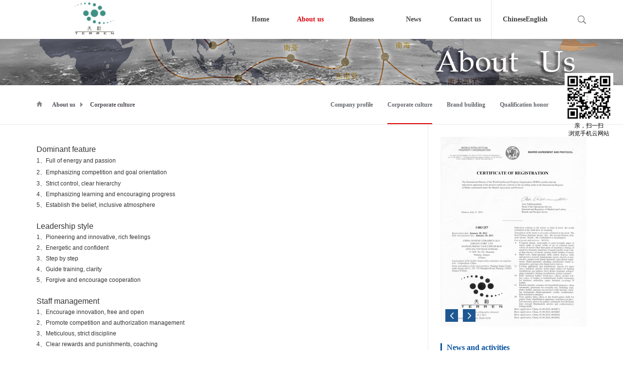

--- FILE ---
content_type: text/html;charset=utf-8
request_url: http://en.terren.cn/about.aspx?typeid=2&fid=t1:2:1
body_size: 10451
content:
<!DOCTYPE HTML PUBLIC "-//W3C//DTD HTML 4.01 Transitional//EN" "http://www.w3c.org/TR/1999/REC-html401-19991224/loose.dtd">


<html lang="en" xmlns="http://www.w3.org/1999/xhtml">
<head><title>
	Corporate culture - 
</title><meta name="keywords" content="Corporate culture,"/><meta name="description" content="Corporate culture,"/><meta content="text/html; charset=utf-8" http-equiv="Content-Type" /><link id="css__about" rel="stylesheet" type="text/css" href="https://0.rc.xiniu.com/g2/M00/F1/11/CgAGe1v3lWGALkNWAABcbmKUTrE093.css?d=20170324114757" /><link rel="bookmark" href="/Images/logo.ico" /><link rel="shortcut icon" href="/Images/logo.ico" />
	
	<script type="text/javascript" > var _jtime=new Date();function jqload(){window.jLoad=new Date()-_jtime;}function jqerror(){window.jLoad=-1;}</script>
	<script type="text/javascript" src="https://1.rc.xiniu.com/js/jq/jqueryV173.js" onload="jqload()" onerror ="jqerror()" id ="jquery"></script>
	<script type="text/javascript" src="https://1.rc.xiniu.com/js/pb/1/Public.js"></script>	
	<script type="text/javascript" src="https://1.rc.xiniu.com/js/tl/swfobject_modified.js"></script>
	<script type="text/javascript" src="https://1.rc.xiniu.com/js/tl/swfobject.js"></script>
	 
</head>
<body class="about_body">
<form method="get" id="form1" name="form1" NavigateId="1" data-pid="02002090145215200213213200209014501982090" data-mid="02090145215200213213200209014501982090">
<div class="aspNetHidden">
<input type="hidden" name="__VIEWSTATE" id="__VIEWSTATE" value="" />
</div>

  
        <div id="ea_h">
            <div class="top">
                <div class="t_t">

                	<div class="xn_h_32_wrap" id="xn_h_32_wrap">
                		
	                	<div class="xn_h_32_searchBox">
			                <div id="xn_h_32_search" class="xn_h_32_search">
			                    <table cellspacing="0" cellpadding="0"  border="0"><tr>
<td>
<input name="xn_h_32_Search$tbSearch" type="text" id="xn_h_32_Search_tbSearch" class="xn_h_32_text" DefaultText="" onmousedown="if(this.value == &#39;&#39;){this.value = &#39;&#39;;}" onkeyup="ShoveEIMS3_OnKeyPress(event, &#39;img_xn_h_32_Search&#39;)" onkeydown="ShoveEIMS3_OnKeyDown(event)" onblur="if(this.value == &#39;&#39; || this.value == &#39;&#39;){this.value = &#39;&#39;;}" /></td>
<td><img id="img_xn_h_32_Search" border="0" src="https://1.rc.xiniu.com/rc/Heads/25334/Images/ihpsp1_t_search_rbnt.png" alt="江苏省陶瓷进出口集团有限公司" LevelOneType="2" onclick="ShoveEIMS3_Transf(this,'search.aspx','xn_h_32_Search_tbSearch','xn_h_32_Search', true)" style="cursor:pointer;" /></td>
</tr></table>
<script type='text/javascript'>document.getElementById("xn_h_32_Search_tbSearch").onkeydown=function(event){ var e=event || window.Event; if(e.keyCode==13){ e.returnValue = false;if(e.preventDefault){ e.preventDefault(); }}}</script>

			                </div>
			    			<span class="xn_h_32_close">×</span>                
						</div>
						<div class="xn_h_32_searchBtn"></div>
						
						
					</div>


                    <div id="t_logo" class="t_logo"> 
                        
                        <div id="ea_l"><a href="/" target="_self"><img alt="江苏省陶瓷进出口集团有限公司" src="https://0.rc.xiniu.com/g1/M00/A6/B1/CgAGS1jIqqKAA4zPAAAR3_ZHIIA091.png" /></a></div>
                         
                        
                    </div>


                    <div id="xn_n_14_wrap" class="xn_n_14_wrap">
                        
                        <div class="xn_n_14_wrap_main">
                            <ul id="xn_n_14_VMenu1" class="type1Ul type1Ul_n000">
<li id="type1Li_n0" level=0 index=0 class="xn_n_14_wrap_menu1"><a href="/" target="_self" >Home</a></li>
<li id="type1Li_n1" level=0 data_id="1" type="n" index=1 class="xn_n_14_wrap_menu1">
<a href="about.aspx?FId=n1:1:1" rel="nofollow" target="_self"><span name="xn_n_14_VMenu1906824521|T_Navigates|Id|1|Name">About us</span></a><ul id="type1Ul_t101" style="display:none" class="type1Ul type1Ul_t101">
<li id="type1Li_t101_1" data_id="1_1" class="xn_n_14_wrap_menu2" type="t" index=1 level=1><a href="about.aspx?TypeId=1&FId=t1:1:1" rel="nofollow" target="_self"><span name="xn_n_14_VMenu1742286801|T_NewsTypes|Id|1|Name">Company profile</span></a>
</li>
<li id="type1Li_t101_2" data_id="1_2" class="xn_n_14_wrap_menu2" type="t" index=2 level=1><a href="about.aspx?TypeId=2&FId=t1:2:1" rel="nofollow" target="_self"><span name="xn_n_14_VMenu1667807866|T_NewsTypes|Id|2|Name">Corporate culture</span></a>
</li>
<li id="type1Li_t101_3" data_id="1_3" class="xn_n_14_wrap_menu2" type="t" index=3 level=1><a href="honor.aspx?TypeID=3&fid=t1:3:1" rel="nofollow" target="_self"><span name="xn_n_14_VMenu11659286655|T_NewsTypes|Id|3|Name">Brand building</span></a>
</li>
<li id="type1Li_t101_4" data_id="1_26" class="xn_n_14_wrap_menu2" type="t" index=4 level=1><a href="honor.aspx?TypeID=26&fid=t1:26:1" rel="nofollow" target="_self"><span name="xn_n_14_VMenu11897110793|T_NewsTypes|Id|26|Name">Qualification honor</span></a>
</li>
</ul>
</li>
<li id="type1Li_n4" level=0 data_id="4" type="n" index=2 class="xn_n_14_wrap_menu1">
<a href="case.aspx?FId=n4:4:4" target="_self"><span name="xn_n_14_VMenu11135863569|T_Navigates|Id|4|Name">Business</span></a><ul id="type1Ul_t401" style="display:none" class="type1Ul type1Ul_t401">
<li id="type1Li_t401_1" data_id="4_128" class="xn_n_14_wrap_menu2" type="t" index=1 level=1><a href="case.aspx?TypeId=128&FId=t4:128:4" target="_self"><span name="xn_n_14_VMenu11529928024|T_NewsTypes|Id|128|Name">Self export</span></a>
</li>
<li id="type1Li_t401_2" data_id="4_29" class="xn_n_14_wrap_menu2" type="t" index=2 level=1><a href="case.aspx?TypeId=29&FId=t4:29:4" target="_self"><span name="xn_n_14_VMenu11868345537|T_NewsTypes|Id|29|Name">Export agent</span></a>
</li>
<li id="type1Li_t401_3" data_id="4_30" class="xn_n_14_wrap_menu2" type="t" index=3 level=1><a href="case.aspx?TypeId=30&FId=t4:30:4" target="_self"><span name="xn_n_14_VMenu1862411519|T_NewsTypes|Id|30|Name">Property</span></a>
</li>
<li id="type1Li_t401_4" data_id="4_126" class="xn_n_14_wrap_menu2" type="t" index=4 level=1><a href="case.aspx?TypeId=126&FId=t4:126:4" target="_self"><span name="xn_n_14_VMenu12011082484|T_NewsTypes|Id|126|Name">Driving training</span></a>
</li>
<li id="type1Li_t401_5" data_id="4_133" class="xn_n_14_wrap_menu2" type="t" index=5 level=1><a href="case.aspx?TypeId=133&FId=t4:133:4" target="_self"><span name="xn_n_14_VMenu1905079278|T_NewsTypes|Id|133|Name">food import</span></a>
</li>
</ul>
</li>
<li id="type1Li_n2" level=0 data_id="2" type="n" index=3 class="xn_n_14_wrap_menu1">
<a href="news.aspx?FId=n2:2:2" target="_self"><span name="xn_n_14_VMenu11650950587|T_Navigates|Id|2|Name">News</span></a><ul id="type1Ul_t201" style="display:none" class="type1Ul type1Ul_t201">
<li id="type1Li_t201_1" data_id="2_4" class="xn_n_14_wrap_menu2" type="t" index=1 level=1><a href="news.aspx?TypeId=4&FId=t2:4:2" target="_self"><span name="xn_n_14_VMenu1526623166|T_NewsTypes|Id|4|Name">The news</span></a>
</li>
<li id="type1Li_t201_2" data_id="2_5" class="xn_n_14_wrap_menu2" type="t" index=2 level=1><a href="news.aspx?TypeId=5&FId=t2:5:2" target="_self"><span name="xn_n_14_VMenu11319307159|T_NewsTypes|Id|5|Name">Sharing</span></a>
</li>
<li id="type1Li_t201_3" data_id="2_28" class="xn_n_14_wrap_menu2" type="t" index=3 level=1><a href="news.aspx?TypeId=28&FId=t2:28:2" target="_self"><span name="xn_n_14_VMenu11664310879|T_NewsTypes|Id|28|Name">Bulletin</span></a>
</li>
<li id="type1Li_t201_4" data_id="2_68" class="xn_n_14_wrap_menu2" type="t" index=4 level=1><a href="news.aspx?TypeId=68&FId=t2:68:2" target="_self"><span name="xn_n_14_VMenu11414493038|T_NewsTypes|Id|68|Name">New product launches</span></a>
</li>
</ul>
</li>
<li id="type1Li_n7" level=0 data_id="7" type="n" index=4 class="xn_n_14_wrap_menu1">
<a href="contact.aspx?FId=n7:7:7" rel="nofollow" target="_self"><span name="xn_n_14_VMenu11360589740|T_Navigates|Id|7|Name">Contact us</span></a><ul id="type1Ul_t701" style="display:none" class="type1Ul type1Ul_t701">
<li id="type1Li_t701_1" data_id="7_13" class="xn_n_14_wrap_menu2" type="t" index=1 level=1><a href="contact.aspx?TypeId=13&FId=t7:13:7" rel="nofollow" target="_self"><span name="xn_n_14_VMenu11020433018|T_NewsTypes|Id|13|Name">Contact way</span></a>
</li>
</ul>
</li>
</ul>
<script type="text/javascript">var xn_n_14_VMenu1={normal:{class1:'xn_n_14_wrap_menu1',class2:'xn_n_14_wrap_menu2',class3:'xn_n_14_wrap_menu3',class4:'xn_n_14_wrap_menu4',class5:'xn_n_14_wrap_menu5',class6:'xn_n_14_wrap_menu6'},visited:{class1:'xn_n_14_wrap_menu1_2',class2:'xn_n_14_wrap_menu2_2',class3:'xn_n_14_wrap_menu3_2',class4:'xn_n_14_wrap_menu4_2',class5:'xn_n_14_wrap_menu5_2',class6:'xn_n_14_wrap_menu6_2',class6:'xn_n_14_wrap_menu6_2'},home:{defaultClass:'xn_n_14_wrap_menu1',visitedClass:'xn_n_14_wrap_menu1_2'},content:{defaultClass:'',visitedClass:'',focusClass:''},focus:{class1:'xn_n_14_wrap_menu1_cur',class2:'xn_n_14_wrap_menu2_cur',class3:'xn_n_14_wrap_menu3_cur',class4:'xn_n_14_wrap_menu4_cur',class5:'xn_n_14_wrap_menu5_cur',class6:'xn_n_14_wrap_menu6_cur'},beforeTag:{packUpClass:'',packDownClass:''},expendEffect:1,aniEffect:3,fIdParam:'FId',topUlId:'xn_n_14_VMenu1',homeLiId:'type1Li_n0'};xn_n_14_VMenu1.menu=new BaseControlMenu();xn_n_14_VMenu1.menu.Init('xn_n_14_VMenu1',xn_n_14_VMenu1);xn_n_14_VMenu1.menu.InitMenu('type1Ul_n000',xn_n_14_VMenu1);</script>
                        </div>
                        
                        
                    </div>


                    <div id="t_ver" class="t_ver">
                        <ul>
                            
                                    <li><a href='http://www.terren.cn/'>Chinese</a></li>
                                
                                    <li><a href='http://en.terren.cn/'>English</a></li>
                                
                        </ul>
                        <ul class="t_ver_la"> <li><a href="http://www.terren.cn">Chinese</a></li><li><a href="http://en.terren.cn/">English</a></li>
                        </ul>
                        
                    </div>

</div>

<div id="ea_n"></div>

            </div>
        </div>
        
  
        <div id="ea_ba">

            <div class="about_banner" id="about_banner">
                <div class="about_banner_m">
                    <img  data-original="https://0.rc.xiniu.com/g1/M00/A9/76/CgAGS1jPW5iAaDtaAAHCLlbv4Og256.jpg" alt="" />
                </div>
                
            </div>

        </div>
        
  
        <div id="ea_c">
            <div class="n_main">
                <div class="n_content">
                    <div class="n_content_left">

                        <div class="xn_c_7_wrap" id="xn_c_7_wrap">
                            
                            <div class="xn_c_7_main" id="xn_c_7_main">
                                <span class="xn_c_7_goTop">
                                    
                                        <span name="_xn_c_7_goTop">Back to top</span>
                                    
                                </span>
                            </div>
                            
                        </div>


                            <div id="n_content_right_name_r" class="n_content_right_name_r">
                                <ul>
                                    <li>
                                        <span class="n_r_wz1">
                                            
                                            <span name="_n_r_wz1">您现在的位置：</span>
                                            
                                        </span>
                                        <span class="n_r_wz2">
                                            <a href="/">
                                            <span name="_n_r_wz2">首页</span>
                                            </a>
                                        </span>
                                        <span class="n_r_wz3">→</span>
                                        <span class="n_r_wz4">
                                            <span id='ShoveWebControl_Text_about'><a href="about.aspx?fid=n1:1:1" target="_self">About us</a></span>
                                        </span>
                                        <span class="n_r_wz5">→</span>
                                        <span class="n_r_wz6">
                                            <a href="about.aspx?TypeId=2&FId=t1:2:1" class="curr1">Corporate culture</a>
                                        </span>
                                    </li>
                                    <li>
                                        <img src="https://1.rc.xiniu.com/rc/Contents/25352/images/icpsp1_n_right_wz.png" alt="" />
                                    </li>
                                </ul>
                                
                            </div>


                            <div id="xn_c_about_1_warp" class="xn_c_about_1_warp">
                                <span id='ShoveWebControl_Text2'><p style="TEXT-ALIGN: left; LINE-HEIGHT: 22px"><span style="FONT-FAMILY: Arial; COLOR: #333333; FONT-SIZE: 16px">Dominant feature</span></p><p style="TEXT-ALIGN: left; LINE-HEIGHT: 24px"><span style="FONT-FAMILY: Arial; COLOR: #333333; FONT-SIZE: 12px"><span style="FONT-FAMILY: Arial; COLOR: #333333; FONT-SIZE: 12px">1</span><span style="FONT-FAMILY: 宋体; COLOR: #333333; FONT-SIZE: 12px">、</span>Full of energy and passion</span></p><p style="TEXT-ALIGN: left; LINE-HEIGHT: 24px"><span style="FONT-FAMILY: Arial; COLOR: #333333; FONT-SIZE: 12px"></span><span style="FONT-FAMILY: Arial; COLOR: #333333; FONT-SIZE: 12px">2</span><span style="FONT-FAMILY: 宋体; COLOR: #333333; FONT-SIZE: 12px">、</span><span style="FONT-FAMILY: Arial; COLOR: #333333; FONT-SIZE: 12px">Emphasizing competition and goal orientation</span></p><p style="TEXT-ALIGN: left; LINE-HEIGHT: 22px"><span style="FONT-FAMILY: Arial; COLOR: #333333; FONT-SIZE: 12px">3</span><span style="FONT-FAMILY: 宋体; COLOR: #333333; FONT-SIZE: 12px">、</span><span style="FONT-FAMILY: Arial; COLOR: #333333; FONT-SIZE: 12px">Strict control, clear hierarchy</span></p><p style="TEXT-ALIGN: left; LINE-HEIGHT: 22px"><span style="FONT-FAMILY: Arial; COLOR: #333333; FONT-SIZE: 12px">4</span><span style="FONT-FAMILY: 宋体; COLOR: #333333; FONT-SIZE: 12px">、</span><span style="FONT-FAMILY: Arial; COLOR: #333333; FONT-SIZE: 12px">Emphasizing learning and encouraging progress</span></p><p style="TEXT-ALIGN: left; LINE-HEIGHT: 22px"><span style="FONT-FAMILY: Arial; COLOR: #333333; FONT-SIZE: 12px">5</span><span style="FONT-FAMILY: 宋体; COLOR: #333333; FONT-SIZE: 12px">、</span><span style="FONT-FAMILY: Arial; COLOR: #333333; FONT-SIZE: 12px">Establish the belief, inclusive atmosphere</span></p><p style="TEXT-ALIGN: left; LINE-HEIGHT: 22px"><span style="FONT-FAMILY: Arial; COLOR: #333333; FONT-SIZE: 12px"> </span></p><p style="TEXT-ALIGN: left; LINE-HEIGHT: 22px"><span style="FONT-FAMILY: Arial; COLOR: #333333; FONT-SIZE: 16px">Leadership style</span></p><p style="TEXT-ALIGN: left; LINE-HEIGHT: 22px"><span style="FONT-FAMILY: Arial; COLOR: #333333; FONT-SIZE: 12px">1</span><span style="FONT-FAMILY: 宋体; COLOR: #333333; FONT-SIZE: 12px">、</span><span style="FONT-FAMILY: Arial; COLOR: #333333; FONT-SIZE: 12px">Pioneering and innovative, rich feelings</span></p><p style="TEXT-ALIGN: left; LINE-HEIGHT: 22px"><span style="FONT-FAMILY: Arial; COLOR: #333333; FONT-SIZE: 12px">2</span><span style="FONT-FAMILY: 宋体; COLOR: #333333; FONT-SIZE: 12px">、</span><span style="FONT-FAMILY: Arial; COLOR: #333333; FONT-SIZE: 12px">Energetic and confident</span></p><p style="TEXT-ALIGN: left; LINE-HEIGHT: 22px"><span style="FONT-FAMILY: Arial; COLOR: #333333; FONT-SIZE: 12px">3</span><span style="FONT-FAMILY: 宋体; COLOR: #333333; FONT-SIZE: 12px">、</span><span style="FONT-FAMILY: Arial; COLOR: #333333; FONT-SIZE: 12px">Step by step</span></p><p style="TEXT-ALIGN: left; LINE-HEIGHT: 22px"><span style="FONT-FAMILY: Arial; COLOR: #333333; FONT-SIZE: 12px">4</span><span style="FONT-FAMILY: 宋体; COLOR: #333333; FONT-SIZE: 12px">、</span><span style="FONT-FAMILY: Arial; COLOR: #333333; FONT-SIZE: 12px">Guide training, clarity</span></p><p style="TEXT-ALIGN: left; LINE-HEIGHT: 22px"><span style="FONT-FAMILY: Arial; COLOR: #333333; FONT-SIZE: 12px">5</span><span style="FONT-FAMILY: 宋体; COLOR: #333333; FONT-SIZE: 12px">、</span><span style="FONT-FAMILY: Arial; COLOR: #333333; FONT-SIZE: 12px">Forgive and encourage cooperation</span></p><p style="TEXT-ALIGN: left; LINE-HEIGHT: 22px"><span style="FONT-FAMILY: Arial; COLOR: #333333; FONT-SIZE: 12px"> </span></p><p style="TEXT-ALIGN: left; LINE-HEIGHT: 22px"><span style="FONT-FAMILY: Arial; COLOR: #333333; FONT-SIZE: 16px">Staff management</span></p><p style="TEXT-ALIGN: left; LINE-HEIGHT: 22px"><span style="FONT-FAMILY: Arial; COLOR: #333333; FONT-SIZE: 12px">1</span><span style="FONT-FAMILY: 宋体; COLOR: #333333; FONT-SIZE: 12px">、</span><span style="FONT-FAMILY: Arial; COLOR: #333333; FONT-SIZE: 12px">Encourage innovation, free and open</span></p><p style="TEXT-ALIGN: left; LINE-HEIGHT: 22px"><span style="FONT-FAMILY: Arial; COLOR: #333333; FONT-SIZE: 12px">2</span><span style="FONT-FAMILY: 宋体; COLOR: #333333; FONT-SIZE: 12px">、</span><span style="FONT-FAMILY: Arial; COLOR: #333333; FONT-SIZE: 12px">Promote competition and authorization management</span></p><p style="TEXT-ALIGN: left; LINE-HEIGHT: 22px"><span style="FONT-FAMILY: Arial; COLOR: #333333; FONT-SIZE: 12px">3</span><span style="FONT-FAMILY: 宋体; COLOR: #333333; FONT-SIZE: 12px">、</span><span style="FONT-FAMILY: Arial; COLOR: #333333; FONT-SIZE: 12px">Meticulous, strict discipline</span></p><p style="TEXT-ALIGN: left; LINE-HEIGHT: 22px"><span style="FONT-FAMILY: Arial; COLOR: #333333; FONT-SIZE: 12px">4</span><span style="FONT-FAMILY: 宋体; COLOR: #333333; FONT-SIZE: 12px">、</span><span style="FONT-FAMILY: Arial; COLOR: #333333; FONT-SIZE: 12px">Clear rewards and punishments, coaching</span></p><p style="TEXT-ALIGN: left; LINE-HEIGHT: 22px"><span style="FONT-FAMILY: Arial; COLOR: #333333; FONT-SIZE: 12px">5</span><span style="FONT-FAMILY: 宋体; COLOR: #333333; FONT-SIZE: 12px">、</span><span style="FONT-FAMILY: Arial; COLOR: #333333; FONT-SIZE: 12px">Team work and communication</span></p><p style="TEXT-ALIGN: left; LINE-HEIGHT: 22px"><span style="FONT-FAMILY: Arial; COLOR: #333333; FONT-SIZE: 12px"></span><span style="FONT-FAMILY: Arial; COLOR: #333333; FONT-SIZE: 12px"> </span></p><p style="TEXT-ALIGN: left; LINE-HEIGHT: 22px"><span style="FONT-FAMILY: Arial; COLOR: #333333; FONT-SIZE: 16px">Organizational cohesion</span></p><p style="TEXT-ALIGN: left; LINE-HEIGHT: 22px"><span style="FONT-FAMILY: Arial; COLOR: #333333; FONT-SIZE: 12px">1</span><span style="FONT-FAMILY: 宋体; COLOR: #333333; FONT-SIZE: 12px">、</span><span style="FONT-FAMILY: Arial; COLOR: #333333; FONT-SIZE: 12px">Innovation, style activities</span></p><p style="TEXT-ALIGN: left; LINE-HEIGHT: 22px"><span style="FONT-FAMILY: Arial; COLOR: #333333; FONT-SIZE: 12px">2</span><span style="FONT-FAMILY: 宋体; COLOR: #333333; FONT-SIZE: 12px">、</span><span style="FONT-FAMILY: Arial; COLOR: #333333; FONT-SIZE: 12px">Free play, fair competition</span></p><p style="TEXT-ALIGN: left; LINE-HEIGHT: 22px"><span style="FONT-FAMILY: Arial; COLOR: #333333; FONT-SIZE: 12px">3</span><span style="FONT-FAMILY: 宋体; COLOR: #333333; FONT-SIZE: 12px">、</span><span style="FONT-FAMILY: Arial; COLOR: #333333; FONT-SIZE: 12px">Common indicators, rules and regulations</span></p><p style="TEXT-ALIGN: left; LINE-HEIGHT: 22px"><span style="FONT-FAMILY: Arial; COLOR: #333333; FONT-SIZE: 12px">4</span><span style="FONT-FAMILY: 宋体; COLOR: #333333; FONT-SIZE: 12px">、</span><span style="FONT-FAMILY: Arial; COLOR: #333333; FONT-SIZE: 12px">Brainstorming and self-management</span></p><p style="TEXT-ALIGN: left; LINE-HEIGHT: 22px"><span style="FONT-FAMILY: Arial; COLOR: #333333; FONT-SIZE: 12px"></span><span style="FONT-FAMILY: Arial; COLOR: #333333; FONT-SIZE: 12px">5</span><span style="FONT-FAMILY: 宋体; COLOR: #333333; FONT-SIZE: 12px">、</span><span style="FONT-FAMILY: Arial; COLOR: #333333; FONT-SIZE: 12px">Mutual trust</span></p><p style="TEXT-ALIGN: left; LINE-HEIGHT: 22px"><span style="FONT-FAMILY: Arial; COLOR: #333333; FONT-SIZE: 12px"> </span></p><p style="TEXT-ALIGN: left; LINE-HEIGHT: 22px"><span style="FONT-FAMILY: Arial; COLOR: #333333; FONT-SIZE: 16px">Strategic focus</span></p><p style="TEXT-ALIGN: left; LINE-HEIGHT: 22px"><span style="FONT-FAMILY: Arial; COLOR: #333333; FONT-SIZE: 12px">1</span><span style="FONT-FAMILY: 宋体; COLOR: #333333; FONT-SIZE: 12px">、</span><span style="FONT-FAMILY: Arial; COLOR: #333333; FONT-SIZE: 12px">Access to resources and opportunities</span></p><p style="TEXT-ALIGN: left; LINE-HEIGHT: 22px"><span style="FONT-FAMILY: Arial; COLOR: #333333; FONT-SIZE: 12px">2</span><span style="FONT-FAMILY: 宋体; COLOR: #333333; FONT-SIZE: 12px">、</span><span style="FONT-FAMILY: Arial; COLOR: #333333; FONT-SIZE: 12px">Participate in competition and external cooperation</span></p><p style="TEXT-ALIGN: left; LINE-HEIGHT: 22px"><span style="FONT-FAMILY: Arial; COLOR: #333333; FONT-SIZE: 12px">3</span><span style="FONT-FAMILY: 宋体; COLOR: #333333; FONT-SIZE: 12px">、</span><span style="FONT-FAMILY: Arial; COLOR: #333333; FONT-SIZE: 12px">Steady operation and perfect system</span></p><p style="TEXT-ALIGN: left; LINE-HEIGHT: 22px"><span style="FONT-FAMILY: Arial; COLOR: #333333; FONT-SIZE: 12px">4</span><span style="FONT-FAMILY: 宋体; COLOR: #333333; FONT-SIZE: 12px">、</span><span style="FONT-FAMILY: Arial; COLOR: #333333; FONT-SIZE: 12px">Focus on development and efficiency</span></p><p style="TEXT-ALIGN: left; LINE-HEIGHT: 22px"><span style="FONT-FAMILY: Arial; COLOR: #333333; FONT-SIZE: 12px">5</span><span style="FONT-FAMILY: 宋体; COLOR: #333333; FONT-SIZE: 12px">、</span><span style="FONT-FAMILY: Arial; COLOR: #333333; FONT-SIZE: 12px">Setting goals and guiding ideas</span></p><p style="TEXT-ALIGN: left; LINE-HEIGHT: 22px"><span style="FONT-FAMILY: Arial; COLOR: #333333; FONT-SIZE: 12px"> </span></p><p style="TEXT-ALIGN: left; LINE-HEIGHT: 22px"><span style="FONT-FAMILY: Arial; COLOR: #333333; FONT-SIZE: 16px">Success criteria</span></p><p style="TEXT-ALIGN: left; LINE-HEIGHT: 22px"><span style="FONT-FAMILY: Arial; COLOR: #333333; FONT-SIZE: 12px"></span><span style="FONT-FAMILY: Arial; COLOR: #333333; FONT-SIZE: 12px">1</span><span style="FONT-FAMILY: 宋体; COLOR: #333333; FONT-SIZE: 12px">、</span><span style="FONT-FAMILY: Arial; COLOR: #333333; FONT-SIZE: 12px">Performance oriented, technological innovation</span></p><p style="TEXT-ALIGN: left; LINE-HEIGHT: 22px"><span style="FONT-FAMILY: Arial; COLOR: #333333; FONT-SIZE: 12px">2</span><span style="FONT-FAMILY: 宋体; COLOR: #333333; FONT-SIZE: 12px">、</span><span style="FONT-FAMILY: Arial; COLOR: #333333; FONT-SIZE: 12px">Brand value, high competitiveness</span></p><p style="TEXT-ALIGN: left; LINE-HEIGHT: 22px"><span style="FONT-FAMILY: Arial; COLOR: #333333; FONT-SIZE: 12px">3</span><span style="FONT-FAMILY: 宋体; COLOR: #333333; FONT-SIZE: 12px">、</span><span style="FONT-FAMILY: Arial; COLOR: #333333; FONT-SIZE: 12px">Teamwork and employee loyalty</span></p><p style="TEXT-ALIGN: left; LINE-HEIGHT: 22px"><span style="FONT-FAMILY: Arial; COLOR: #333333; FONT-SIZE: 12px">4</span><span style="FONT-FAMILY: 宋体; COLOR: #333333; FONT-SIZE: 12px">、</span><span style="FONT-FAMILY: Arial; COLOR: #333333; FONT-SIZE: 12px">Emphasis on efficiency and long-term development</span></p><p><span style="FONT-FAMILY: Arial; COLOR: #333333; FONT-SIZE: 12px">5</span><span style="FONT-FAMILY: 宋体; COLOR: #333333; FONT-SIZE: 12px">、</span><span style="FONT-FAMILY: Arial; COLOR: #333333; FONT-SIZE: 12px">Firm belief</span></p><p> </p></span>
                                
                            </div>

</div>
                    <div class="n_content_right"> 
                        <div class="n_content_right_name">
</div>
                        <div class="n_content_right_m">

                        <div id="n_content_left_cnt" class="n_content_left_cnt">
                            <ul id="ShoveWebControl_VMenu2" class="left_typeUl left_typeUl_n000" style="display:none">
<ul id="left_typeUl_t100" class="left_typeUl left_typeUl_t100">
<li id="left_typeLi_t100_1" data_id="1_1" class="left_menu1" type="t" index=1 level=0><a href="about.aspx?TypeId=1&FId=t1:1:1" rel="nofollow" target="_self"><span name="ShoveWebControl_VMenu21757587756|T_NewsTypes|Id|1|Name">Company profile</span></a>
</li>
<li id="left_typeLi_t100_2" data_id="1_2" class="left_menu1" type="t" index=2 level=0><a href="about.aspx?TypeId=2&FId=t1:2:1" rel="nofollow" target="_self"><span name="ShoveWebControl_VMenu21395965750|T_NewsTypes|Id|2|Name">Corporate culture</span></a>
</li>
<li id="left_typeLi_t100_3" data_id="1_3" class="left_menu1" type="t" index=3 level=0><a href="honor.aspx?TypeID=3&fid=t1:3:1" rel="nofollow" target="_self"><span name="ShoveWebControl_VMenu2850768625|T_NewsTypes|Id|3|Name">Brand building</span></a>
</li>
<li id="left_typeLi_t100_4" data_id="1_26" class="left_menu1" type="t" index=4 level=0><a href="honor.aspx?TypeID=26&fid=t1:26:1" rel="nofollow" target="_self"><span name="ShoveWebControl_VMenu21530316739|T_NewsTypes|Id|26|Name">Qualification honor</span></a>
</li>
</ul>
</ul>
<script type="text/javascript">var ShoveWebControl_VMenu2={normal:{class1:'left_menu1',class2:'left_menu2',class3:'left_menu3',class4:'left_menu4',class5:'left_menu5',class6:'left_menu6'},visited:{class1:'left_menu1_2',class2:'left_menu2_2',class3:'left_menu3_2',class4:'left_menu4_2',class5:'left_menu5_2',class6:'left_menu6_2',class6:'left_menu6_2'},home:{defaultClass:'nav_menu1',visitedClass:'nav_menu1_2'},content:{defaultClass:'',visitedClass:'',focusClass:''},focus:{class1:'left_menu1_cur',class2:'left_menu2_cur',class3:'left_menu3_cur',class4:'left_menu4_cur',class5:'left_menu5_cur',class6:'left_menu6_cur'},beforeTag:{packUpClass:'',packDownClass:''},expendEffect:1,aniEffect:2,fIdParam:'FId',topUlId:'ShoveWebControl_VMenu2'};ShoveWebControl_VMenu2.menu=new BaseControlMenu();ShoveWebControl_VMenu2.menu.Init('ShoveWebControl_VMenu2',ShoveWebControl_VMenu2);;</script>
                            
                        </div>


                        <div id="xn_c_down_8_wrap" class="xn_c_down_8_wrap">
                            
                                
                                        <div id="xn_c_down_8_Data_xn_c_down_8_jtstyle_0" class="xn_c_down_8_cswbox1">
                                            <div class="xn_c_down_8_csimg">
                                                 <a href='news.aspx?TypeId=68&FId=t2:68:2' target="_blank">
                                                    <img  data-original='https://0.rc.xiniu.com/g1/M00/B5/C9/CgAGS1jrBWyAebwBAAFn9Huhn7M108.jpg' alt='' title='' /> 
                                                  </a> 
                                            </div>
                                            <div class="xn_c_down_8_cscont">
                                                <div class="xn_c_down_8_cstitle">
                                                       <a  title='' href=''>
                                                        
                                                       </a> 
                                                </div>
                                                <div class="xn_c_down_8_cstime">
                                                    <span class="xn_c_down_8_lb_bq">
                                                        
                                                        <span name="_down_8_lb_bq">发布时间:</span>
                                                        
                                                    </span>
                                                    <span class="xn_c_down_8_casetime1">
                                                         <span id='xn_c_down_8_Data_xn_c_down_8_Text1_0'>2013</span>
                                                    </span> 
                                                    <span class="xn_c_down_8_casetime2">-</span> 
                                                    <span class="xn_c_down_8_casetime3">
                                                         <span id='xn_c_down_8_Data_xn_c_down_8_Text2_0'>12</span>
                                                    </span> 
                                                    <span class="xn_c_down_8_casetime4">-</span> 
                                                    <span class="xn_c_down_8_casetime5">
                                                         <span id='xn_c_down_8_Data_xn_c_down_8_Text3_0'>11</span>
                                                    </span> 
                                                </div>
                                                <div class="xn_c_down_8_cssize">
                                                    <span class="xn_c_down_8_cssize1">
                                                        
                                                        <span name="_down_8_cssize1">
                                                            文件大小：
                                                        </span>
                                                        
                                                    </span>
                                                    <span class="xn_c_down_8_cssize2">
                                                        <span id="xn_c_down_8_Data_xn_c_down_8_DataProperty1_0"></span>
                                                    </span>
                                                </div>
                                                <div class="xn_c_down_8_csneirong" ej="edit_span">
                                                     <span id='xn_c_down_8_Data_down_intr_text_0'></span>
                                                </div>
                                                <div class="xn_c_down_8_csmore">
                                                    <a  title='' href=''>
                                                        
                                                        <span name="_down_8_csmore">点击下载</span>
                                                        
                                                    </a>
                                                </div>
                                            </div>
                                            <div class="clear"></div>
                                        </div>  
                                        
                                        <div id="xn_c_down_8_Data_xn_c_down_8_jtstyle_1" class="xn_c_down_8_cswbox1">
                                            <div class="xn_c_down_8_csimg">
                                                 <a href='news.aspx?TypeId=28&FId=t2:28:2' target="_blank">
                                                    <img  data-original='https://0.rc.xiniu.com/g1/M00/B5/C9/CgAGS1jrBX-ASpo3AAFpORO2UBA145.jpg' alt='' title='' /> 
                                                  </a> 
                                            </div>
                                            <div class="xn_c_down_8_cscont">
                                                <div class="xn_c_down_8_cstitle">
                                                       <a  title='' href=''>
                                                        
                                                       </a> 
                                                </div>
                                                <div class="xn_c_down_8_cstime">
                                                    <span class="xn_c_down_8_lb_bq">
                                                        
                                                        <span name="_down_8_lb_bq">发布时间:</span>
                                                        
                                                    </span>
                                                    <span class="xn_c_down_8_casetime1">
                                                         <span id='xn_c_down_8_Data_xn_c_down_8_Text1_1'>2013</span>
                                                    </span> 
                                                    <span class="xn_c_down_8_casetime2">-</span> 
                                                    <span class="xn_c_down_8_casetime3">
                                                         <span id='xn_c_down_8_Data_xn_c_down_8_Text2_1'>12</span>
                                                    </span> 
                                                    <span class="xn_c_down_8_casetime4">-</span> 
                                                    <span class="xn_c_down_8_casetime5">
                                                         <span id='xn_c_down_8_Data_xn_c_down_8_Text3_1'>11</span>
                                                    </span> 
                                                </div>
                                                <div class="xn_c_down_8_cssize">
                                                    <span class="xn_c_down_8_cssize1">
                                                        
                                                        <span name="_down_8_cssize1">
                                                            文件大小：
                                                        </span>
                                                        
                                                    </span>
                                                    <span class="xn_c_down_8_cssize2">
                                                        <span id="xn_c_down_8_Data_xn_c_down_8_DataProperty1_1"></span>
                                                    </span>
                                                </div>
                                                <div class="xn_c_down_8_csneirong" ej="edit_span">
                                                     <span id='xn_c_down_8_Data_down_intr_text_1'></span>
                                                </div>
                                                <div class="xn_c_down_8_csmore">
                                                    <a  title='' href=''>
                                                        
                                                        <span name="_down_8_csmore">点击下载</span>
                                                        
                                                    </a>
                                                </div>
                                            </div>
                                            <div class="clear"></div>
                                        </div>  
                                        
                                        <div id="xn_c_down_8_Data_xn_c_down_8_jtstyle_2" class="xn_c_down_8_cswbox1">
                                            <div class="xn_c_down_8_csimg">
                                                 <a href='news.aspx?TypeId=4&FId=t2:4:2' target="_blank">
                                                    <img  data-original='https://0.rc.xiniu.com/g1/M00/B5/C9/CgAGS1jrBYuAM5X0AAF_zmFzhxg697.jpg' alt='' title='' /> 
                                                  </a> 
                                            </div>
                                            <div class="xn_c_down_8_cscont">
                                                <div class="xn_c_down_8_cstitle">
                                                       <a  title='' href=''>
                                                        
                                                       </a> 
                                                </div>
                                                <div class="xn_c_down_8_cstime">
                                                    <span class="xn_c_down_8_lb_bq">
                                                        
                                                        <span name="_down_8_lb_bq">发布时间:</span>
                                                        
                                                    </span>
                                                    <span class="xn_c_down_8_casetime1">
                                                         <span id='xn_c_down_8_Data_xn_c_down_8_Text1_2'>2013</span>
                                                    </span> 
                                                    <span class="xn_c_down_8_casetime2">-</span> 
                                                    <span class="xn_c_down_8_casetime3">
                                                         <span id='xn_c_down_8_Data_xn_c_down_8_Text2_2'>12</span>
                                                    </span> 
                                                    <span class="xn_c_down_8_casetime4">-</span> 
                                                    <span class="xn_c_down_8_casetime5">
                                                         <span id='xn_c_down_8_Data_xn_c_down_8_Text3_2'>11</span>
                                                    </span> 
                                                </div>
                                                <div class="xn_c_down_8_cssize">
                                                    <span class="xn_c_down_8_cssize1">
                                                        
                                                        <span name="_down_8_cssize1">
                                                            文件大小：
                                                        </span>
                                                        
                                                    </span>
                                                    <span class="xn_c_down_8_cssize2">
                                                        <span id="xn_c_down_8_Data_xn_c_down_8_DataProperty1_2"></span>
                                                    </span>
                                                </div>
                                                <div class="xn_c_down_8_csneirong" ej="edit_span">
                                                     <span id='xn_c_down_8_Data_down_intr_text_2'></span>
                                                </div>
                                                <div class="xn_c_down_8_csmore">
                                                    <a  title='' href=''>
                                                        
                                                        <span name="_down_8_csmore">点击下载</span>
                                                        
                                                    </a>
                                                </div>
                                            </div>
                                            <div class="clear"></div>
                                        </div>  
                                        
                                        <div id="xn_c_down_8_Data_xn_c_down_8_jtstyle_3" class="xn_c_down_8_cswbox1">
                                            <div class="xn_c_down_8_csimg">
                                                 <a href='news.aspx?TypeId=68&FId=t2:68:2' target="_blank">
                                                    <img  data-original='https://0.rc.xiniu.com/g1/M00/B5/C9/CgAGS1jrBZaAYfB_AAGsbG-EqzI601.jpg' alt='' title='' /> 
                                                  </a> 
                                            </div>
                                            <div class="xn_c_down_8_cscont">
                                                <div class="xn_c_down_8_cstitle">
                                                       <a  title='' href=''>
                                                        
                                                       </a> 
                                                </div>
                                                <div class="xn_c_down_8_cstime">
                                                    <span class="xn_c_down_8_lb_bq">
                                                        
                                                        <span name="_down_8_lb_bq">发布时间:</span>
                                                        
                                                    </span>
                                                    <span class="xn_c_down_8_casetime1">
                                                         <span id='xn_c_down_8_Data_xn_c_down_8_Text1_3'>2013</span>
                                                    </span> 
                                                    <span class="xn_c_down_8_casetime2">-</span> 
                                                    <span class="xn_c_down_8_casetime3">
                                                         <span id='xn_c_down_8_Data_xn_c_down_8_Text2_3'>12</span>
                                                    </span> 
                                                    <span class="xn_c_down_8_casetime4">-</span> 
                                                    <span class="xn_c_down_8_casetime5">
                                                         <span id='xn_c_down_8_Data_xn_c_down_8_Text3_3'>11</span>
                                                    </span> 
                                                </div>
                                                <div class="xn_c_down_8_cssize">
                                                    <span class="xn_c_down_8_cssize1">
                                                        
                                                        <span name="_down_8_cssize1">
                                                            文件大小：
                                                        </span>
                                                        
                                                    </span>
                                                    <span class="xn_c_down_8_cssize2">
                                                        <span id="xn_c_down_8_Data_xn_c_down_8_DataProperty1_3"></span>
                                                    </span>
                                                </div>
                                                <div class="xn_c_down_8_csneirong" ej="edit_span">
                                                     <span id='xn_c_down_8_Data_down_intr_text_3'></span>
                                                </div>
                                                <div class="xn_c_down_8_csmore">
                                                    <a  title='' href=''>
                                                        
                                                        <span name="_down_8_csmore">点击下载</span>
                                                        
                                                    </a>
                                                </div>
                                            </div>
                                            <div class="clear"></div>
                                        </div>  
                                        
                            
                            
                        </div>


                        <div id="xn_c_5_wrap" class="xn_c_5_wrap">
                            
                            <div class="xn_c_5_wbox">
                                <div class="xn_c_5_top">
                                        <span class="xn_c_5_eWrap">
                                        
                                        <span name="_xn_c_5_eName">News and activities</span>
                                        
                                        </span>
                                        <span class="xn_c_5_dashw">
                                        
                                        <span name="_xn_c_5_dash">/</span>
                                        
                                        </span>
                                        <span class="xn_c_5_cWrap">
                                        
                                        <span name="_xn_c_5_cName">Hot news</span>
                                        
                                        </span>
                                </div>
                                <div class="xn_c_5_cocnt">
                                    
                                    <div class="xn_c_5_cocntlft">
                                                <a title='staff to "Chengdu+Huanglong+jiuzhaigou" tourism' href='news_view.aspx?TypeId=4&Id=225&Fid=t2:4:2' target="_blank">
                                                    <img  data-original='https://0.rc.xiniu.com/g1/M00/A2/80/CgAGTFi_qQWAF94fAAF6Yj0riSE318.jpg'  alt=''  title='' />
                                                </a>
                                    </div>
                                    <div class="xn_c_5_cocntrit">
                                        <div class="xn_c_5_cocntrit_name">·
                                                <a title='staff to "Chengdu+Huanglong+jiuzhaigou" tourism' href='news_view.aspx?TypeId=4&Id=225&Fid=t2:4:2' target="_blank">
                                                staff to "Chengdu+Huanglong+jiuzhaigou" tourism
                                                </a> 
                                        </div>
                                        <div class="xn_c_5_cocntrit_time">
                                                    <span class="xn_c_5_time1">
                                                    <span id='xn_c_5_Data_xn_c_5_Text1_0'>2016</span>
                                                    </span> 
                                                    <span class="xn_c_5_time2">-
                                                    </span> 
                                                    <span class="xn_c_5_time3">
                                                    <span id='xn_c_5_Data_xn_c_5_Text2_0'>08</span>
                                                    </span> 
                                                    <span class="xn_c_5_time4">-
                                                    </span> 
                                                    <span class="xn_c_5_time5">
                                                    <span id='xn_c_5_Data_xn_c_5_Text3_0'>21</span>
                                                    </span> 
                                        </div>
                                        <div class="xn_c_5_cocntrit_Click">
                                               <span class="xn_c_5_lb_Click1">
                                                      
                                                    <span name="_5_lb_Click1_t">点击次数:</span>
                                                      
                                                </span>
                                                 <span class="xn_c_5_lb_Click2">
                                                    149    
                                                 </span>
                                        </div>
                                        <div class="xn_c_5_cocntrit_cont" ej="edit_span">
                                            <span id='xn_c_5_Data_xn_c_5_Text4_0'>From &#160;2016/8/13 to 2016/8/19, the company organized staff to &quot;Chengdu + Huanglong + Jiuzhaigou&quot; tourism. From the sweltering south of the Yangtze River to the cool and pleasant West, fr...</span>
                                        </div>
                                        <div class="xn_c_5_cocntrit_more">
                                            <a title='staff to "Chengdu+Huanglong+jiuzhaigou" tourism' href='news_view.aspx?TypeId=4&Id=225&Fid=t2:4:2' target="_blank">More
                                            </a>
                                        </div>
                                    </div>
                                    
                                    <div class="xn_c_5_cocntlft">
                                                <a title='​ staff to "Beidaihe+Shanhaiguan+Ulan prairie+Chengde" tourism' href='news_view.aspx?TypeId=4&Id=228&Fid=t2:4:2' target="_blank">
                                                    <img  data-original='https://0.rc.xiniu.com/g1/M00/A2/7F/CgAGTFi_qNKAS_acAAInUOPLshA980.jpg'  alt=''  title='' />
                                                </a>
                                    </div>
                                    <div class="xn_c_5_cocntrit">
                                        <div class="xn_c_5_cocntrit_name">·
                                                <a title='​ staff to "Beidaihe+Shanhaiguan+Ulan prairie+Chengde" tourism' href='news_view.aspx?TypeId=4&Id=228&Fid=t2:4:2' target="_blank">
                                                ​ staff to "Beidaihe+Shanhaiguan+Ulan prairie+Chengde" tourism
                                                </a> 
                                        </div>
                                        <div class="xn_c_5_cocntrit_time">
                                                    <span class="xn_c_5_time1">
                                                    <span id='xn_c_5_Data_xn_c_5_Text1_1'>2016</span>
                                                    </span> 
                                                    <span class="xn_c_5_time2">-
                                                    </span> 
                                                    <span class="xn_c_5_time3">
                                                    <span id='xn_c_5_Data_xn_c_5_Text2_1'>08</span>
                                                    </span> 
                                                    <span class="xn_c_5_time4">-
                                                    </span> 
                                                    <span class="xn_c_5_time5">
                                                    <span id='xn_c_5_Data_xn_c_5_Text3_1'>07</span>
                                                    </span> 
                                        </div>
                                        <div class="xn_c_5_cocntrit_Click">
                                               <span class="xn_c_5_lb_Click1">
                                                      
                                                    <span name="_5_lb_Click1_t">点击次数:</span>
                                                      
                                                </span>
                                                 <span class="xn_c_5_lb_Click2">
                                                    138    
                                                 </span>
                                        </div>
                                        <div class="xn_c_5_cocntrit_cont" ej="edit_span">
                                            <span id='xn_c_5_Data_xn_c_5_Text4_1'>From &#160;2016/7/31 to 2016/8/5, the company organized staff to &quot;Beidaihe + Shanhaiguan + Ulan prairie + Chengde&quot; tourism. For a long time in the south of the company staff, enjoy the scene...</span>
                                        </div>
                                        <div class="xn_c_5_cocntrit_more">
                                            <a title='​ staff to "Beidaihe+Shanhaiguan+Ulan prairie+Chengde" tourism' href='news_view.aspx?TypeId=4&Id=228&Fid=t2:4:2' target="_blank">More
                                            </a>
                                        </div>
                                    </div>
                                    
                                    <div class="xn_c_5_cocntlft">
                                                <a title='the 119th China Export Commodities Fair (Spring) was held in Guangzhou' href='news_view.aspx?TypeId=4&Id=229&Fid=t2:4:2' target="_blank">
                                                    <img  data-original='https://1.rc.xiniu.com/td/Private/NewsImgs/635507799878681250829391135.jpg'  alt=''  title='' />
                                                </a>
                                    </div>
                                    <div class="xn_c_5_cocntrit">
                                        <div class="xn_c_5_cocntrit_name">·
                                                <a title='the 119th China Export Commodities Fair (Spring) was held in Guangzhou' href='news_view.aspx?TypeId=4&Id=229&Fid=t2:4:2' target="_blank">
                                                the 119th China Export Commodities Fair (Spring) was held in Guangzhou
                                                </a> 
                                        </div>
                                        <div class="xn_c_5_cocntrit_time">
                                                    <span class="xn_c_5_time1">
                                                    <span id='xn_c_5_Data_xn_c_5_Text1_2'>2016</span>
                                                    </span> 
                                                    <span class="xn_c_5_time2">-
                                                    </span> 
                                                    <span class="xn_c_5_time3">
                                                    <span id='xn_c_5_Data_xn_c_5_Text2_2'>05</span>
                                                    </span> 
                                                    <span class="xn_c_5_time4">-
                                                    </span> 
                                                    <span class="xn_c_5_time5">
                                                    <span id='xn_c_5_Data_xn_c_5_Text3_2'>08</span>
                                                    </span> 
                                        </div>
                                        <div class="xn_c_5_cocntrit_Click">
                                               <span class="xn_c_5_lb_Click1">
                                                      
                                                    <span name="_5_lb_Click1_t">点击次数:</span>
                                                      
                                                </span>
                                                 <span class="xn_c_5_lb_Click2">
                                                    87    
                                                 </span>
                                        </div>
                                        <div class="xn_c_5_cocntrit_cont" ej="edit_span">
                                            <span id='xn_c_5_Data_xn_c_5_Text4_2'>From 2016/4/15 to 2016/5/5, the 119th China Export Commodities&#160;Fair (spring) was successfully held in Guangzhou. The company&#39;s business department, careful preparation, active participation. ...</span>
                                        </div>
                                        <div class="xn_c_5_cocntrit_more">
                                            <a title='the 119th China Export Commodities Fair (Spring) was held in Guangzhou' href='news_view.aspx?TypeId=4&Id=229&Fid=t2:4:2' target="_blank">More
                                            </a>
                                        </div>
                                    </div>
                                    
                                    <div class="xn_c_5_cocntlft">
                                                <a title='the 26th East China Fair was held in shanghai' href='news_view.aspx?TypeId=4&Id=230&Fid=t2:4:2' target="_blank">
                                                    <img  data-original='https://1.rc.xiniu.com/td/Private/NewsImgs/6355077996760250001841752200.jpg'  alt=''  title='' />
                                                </a>
                                    </div>
                                    <div class="xn_c_5_cocntrit">
                                        <div class="xn_c_5_cocntrit_name">·
                                                <a title='the 26th East China Fair was held in shanghai' href='news_view.aspx?TypeId=4&Id=230&Fid=t2:4:2' target="_blank">
                                                the 26th East China Fair was held in shanghai
                                                </a> 
                                        </div>
                                        <div class="xn_c_5_cocntrit_time">
                                                    <span class="xn_c_5_time1">
                                                    <span id='xn_c_5_Data_xn_c_5_Text1_3'>2016</span>
                                                    </span> 
                                                    <span class="xn_c_5_time2">-
                                                    </span> 
                                                    <span class="xn_c_5_time3">
                                                    <span id='xn_c_5_Data_xn_c_5_Text2_3'>03</span>
                                                    </span> 
                                                    <span class="xn_c_5_time4">-
                                                    </span> 
                                                    <span class="xn_c_5_time5">
                                                    <span id='xn_c_5_Data_xn_c_5_Text3_3'>09</span>
                                                    </span> 
                                        </div>
                                        <div class="xn_c_5_cocntrit_Click">
                                               <span class="xn_c_5_lb_Click1">
                                                      
                                                    <span name="_5_lb_Click1_t">点击次数:</span>
                                                      
                                                </span>
                                                 <span class="xn_c_5_lb_Click2">
                                                    113    
                                                 </span>
                                        </div>
                                        <div class="xn_c_5_cocntrit_cont" ej="edit_span">
                                            <span id='xn_c_5_Data_xn_c_5_Text4_3'>From 2016/3/1 to 2016/3/6, the twenty-sixth EastChinaFair was held in Shanghai. Wu Xiaomei, the company&#39;s business team actively participating. Foreign trade industry is facing the winter, the com...</span>
                                        </div>
                                        <div class="xn_c_5_cocntrit_more">
                                            <a title='the 26th East China Fair was held in shanghai' href='news_view.aspx?TypeId=4&Id=230&Fid=t2:4:2' target="_blank">More
                                            </a>
                                        </div>
                                    </div>
                                    
                                    <div class="xn_c_5_cocntlft">
                                                <a title='Export Credit Insurance' href='news_view.aspx?TypeId=5&Id=253&Fid=t2:5:2' target="_blank">
                                                    <img  data-original='https://0.rc.xiniu.com/g1/M00/B5/C9/CgAGS1jrBWyAebwBAAFn9Huhn7M108.jpg'  alt=''  title='' />
                                                </a>
                                    </div>
                                    <div class="xn_c_5_cocntrit">
                                        <div class="xn_c_5_cocntrit_name">·
                                                <a title='Export Credit Insurance' href='news_view.aspx?TypeId=5&Id=253&Fid=t2:5:2' target="_blank">
                                                Export Credit Insurance
                                                </a> 
                                        </div>
                                        <div class="xn_c_5_cocntrit_time">
                                                    <span class="xn_c_5_time1">
                                                    <span id='xn_c_5_Data_xn_c_5_Text1_4'>2013</span>
                                                    </span> 
                                                    <span class="xn_c_5_time2">-
                                                    </span> 
                                                    <span class="xn_c_5_time3">
                                                    <span id='xn_c_5_Data_xn_c_5_Text2_4'>12</span>
                                                    </span> 
                                                    <span class="xn_c_5_time4">-
                                                    </span> 
                                                    <span class="xn_c_5_time5">
                                                    <span id='xn_c_5_Data_xn_c_5_Text3_4'>11</span>
                                                    </span> 
                                        </div>
                                        <div class="xn_c_5_cocntrit_Click">
                                               <span class="xn_c_5_lb_Click1">
                                                      
                                                    <span name="_5_lb_Click1_t">点击次数:</span>
                                                      
                                                </span>
                                                 <span class="xn_c_5_lb_Click2">
                                                    31    
                                                 </span>
                                        </div>
                                        <div class="xn_c_5_cocntrit_cont" ej="edit_span">
                                            <span id='xn_c_5_Data_xn_c_5_Text4_4'>Export credit insurance refers to the provision of security mechanism for the export of goods, services, technology and capital of the insurance companies. It China export buyer&#39;s credit risk insu...</span>
                                        </div>
                                        <div class="xn_c_5_cocntrit_more">
                                            <a title='Export Credit Insurance' href='news_view.aspx?TypeId=5&Id=253&Fid=t2:5:2' target="_blank">More
                                            </a>
                                        </div>
                                    </div>
                                    
                                    <div class="xn_c_5_cocntlft">
                                                <a title='China Import and Export Fair' href='news_view.aspx?TypeId=5&Id=252&Fid=t2:5:2' target="_blank">
                                                    <img  data-original='https://0.rc.xiniu.com/g1/M00/B5/C9/CgAGS1jrBX-ASpo3AAFpORO2UBA145.jpg'  alt=''  title='' />
                                                </a>
                                    </div>
                                    <div class="xn_c_5_cocntrit">
                                        <div class="xn_c_5_cocntrit_name">·
                                                <a title='China Import and Export Fair' href='news_view.aspx?TypeId=5&Id=252&Fid=t2:5:2' target="_blank">
                                                China Import and Export Fair
                                                </a> 
                                        </div>
                                        <div class="xn_c_5_cocntrit_time">
                                                    <span class="xn_c_5_time1">
                                                    <span id='xn_c_5_Data_xn_c_5_Text1_5'>2013</span>
                                                    </span> 
                                                    <span class="xn_c_5_time2">-
                                                    </span> 
                                                    <span class="xn_c_5_time3">
                                                    <span id='xn_c_5_Data_xn_c_5_Text2_5'>12</span>
                                                    </span> 
                                                    <span class="xn_c_5_time4">-
                                                    </span> 
                                                    <span class="xn_c_5_time5">
                                                    <span id='xn_c_5_Data_xn_c_5_Text3_5'>11</span>
                                                    </span> 
                                        </div>
                                        <div class="xn_c_5_cocntrit_Click">
                                               <span class="xn_c_5_lb_Click1">
                                                      
                                                    <span name="_5_lb_Click1_t">点击次数:</span>
                                                      
                                                </span>
                                                 <span class="xn_c_5_lb_Click2">
                                                    37    
                                                 </span>
                                        </div>
                                        <div class="xn_c_5_cocntrit_cont" ej="edit_span">
                                            <span id='xn_c_5_Data_xn_c_5_Text4_5'>China Import and Export Fair&#160; namely the Guangzhou fair, referred to as the Canton Fair, the English name is Canton fair. Was founded in the spring of 1957, the annual spring and autumn season tw...</span>
                                        </div>
                                        <div class="xn_c_5_cocntrit_more">
                                            <a title='China Import and Export Fair' href='news_view.aspx?TypeId=5&Id=252&Fid=t2:5:2' target="_blank">More
                                            </a>
                                        </div>
                                    </div>
                                    
                                    <div class="xn_c_5_cocntlft">
                                                <a title='Chinese East China Import and Export Fair' href='news_view.aspx?TypeId=5&Id=251&Fid=t2:5:2' target="_blank">
                                                    <img  data-original='https://0.rc.xiniu.com/g1/M00/B5/C9/CgAGS1jrBYuAM5X0AAF_zmFzhxg697.jpg'  alt=''  title='' />
                                                </a>
                                    </div>
                                    <div class="xn_c_5_cocntrit">
                                        <div class="xn_c_5_cocntrit_name">·
                                                <a title='Chinese East China Import and Export Fair' href='news_view.aspx?TypeId=5&Id=251&Fid=t2:5:2' target="_blank">
                                                Chinese East China Import and Export Fair
                                                </a> 
                                        </div>
                                        <div class="xn_c_5_cocntrit_time">
                                                    <span class="xn_c_5_time1">
                                                    <span id='xn_c_5_Data_xn_c_5_Text1_6'>2013</span>
                                                    </span> 
                                                    <span class="xn_c_5_time2">-
                                                    </span> 
                                                    <span class="xn_c_5_time3">
                                                    <span id='xn_c_5_Data_xn_c_5_Text2_6'>12</span>
                                                    </span> 
                                                    <span class="xn_c_5_time4">-
                                                    </span> 
                                                    <span class="xn_c_5_time5">
                                                    <span id='xn_c_5_Data_xn_c_5_Text3_6'>11</span>
                                                    </span> 
                                        </div>
                                        <div class="xn_c_5_cocntrit_Click">
                                               <span class="xn_c_5_lb_Click1">
                                                      
                                                    <span name="_5_lb_Click1_t">点击次数:</span>
                                                      
                                                </span>
                                                 <span class="xn_c_5_lb_Click2">
                                                    37    
                                                 </span>
                                        </div>
                                        <div class="xn_c_5_cocntrit_cont" ej="edit_span">
                                            <span id='xn_c_5_Data_xn_c_5_Text4_6'>Chinese East China Import and Export Fair (hereinafter referred to as &quot;fair&quot;), is supported by the Ministry of Commerce of People&#39;s Republic of China, Shanghai, Jiangsu, jointly organize...</span>
                                        </div>
                                        <div class="xn_c_5_cocntrit_more">
                                            <a title='Chinese East China Import and Export Fair' href='news_view.aspx?TypeId=5&Id=251&Fid=t2:5:2' target="_blank">More
                                            </a>
                                        </div>
                                    </div>
                                    
                                    <div class="xn_c_5_cocntlft">
                                                <a title='Exoprt and Export Agent' href='news_view.aspx?TypeId=5&Id=250&Fid=t2:5:2' target="_blank">
                                                    <img  data-original='https://0.rc.xiniu.com/g1/M00/B5/C9/CgAGS1jrBZaAYfB_AAGsbG-EqzI601.jpg'  alt=''  title='' />
                                                </a>
                                    </div>
                                    <div class="xn_c_5_cocntrit">
                                        <div class="xn_c_5_cocntrit_name">·
                                                <a title='Exoprt and Export Agent' href='news_view.aspx?TypeId=5&Id=250&Fid=t2:5:2' target="_blank">
                                                Exoprt and Export Agent
                                                </a> 
                                        </div>
                                        <div class="xn_c_5_cocntrit_time">
                                                    <span class="xn_c_5_time1">
                                                    <span id='xn_c_5_Data_xn_c_5_Text1_7'>2013</span>
                                                    </span> 
                                                    <span class="xn_c_5_time2">-
                                                    </span> 
                                                    <span class="xn_c_5_time3">
                                                    <span id='xn_c_5_Data_xn_c_5_Text2_7'>12</span>
                                                    </span> 
                                                    <span class="xn_c_5_time4">-
                                                    </span> 
                                                    <span class="xn_c_5_time5">
                                                    <span id='xn_c_5_Data_xn_c_5_Text3_7'>11</span>
                                                    </span> 
                                        </div>
                                        <div class="xn_c_5_cocntrit_Click">
                                               <span class="xn_c_5_lb_Click1">
                                                      
                                                    <span name="_5_lb_Click1_t">点击次数:</span>
                                                      
                                                </span>
                                                 <span class="xn_c_5_lb_Click2">
                                                    31    
                                                 </span>
                                        </div>
                                        <div class="xn_c_5_cocntrit_cont" ej="edit_span">
                                            <span id='xn_c_5_Data_xn_c_5_Text4_7'>Exportenterprise or individual industrial and commercial households have the right to import and export, directly contact with foreign customers to obtain orders, and through a trade their goods expor...</span>
                                        </div>
                                        <div class="xn_c_5_cocntrit_more">
                                            <a title='Exoprt and Export Agent' href='news_view.aspx?TypeId=5&Id=250&Fid=t2:5:2' target="_blank">More
                                            </a>
                                        </div>
                                    </div>
                                    
                                    <div class="xn_c_5_cocntlft">
                                                <a title='The Youzhi large building progets is roof-sealed' href='news_view.aspx?TypeId=28&Id=404&Fid=t2:28:2' target="_blank">
                                                    <img  data-original='https://0.rc.xiniu.com/g1/M00/AD/86/CgAGTFjZzGOAKX4zAACM70qHLvE952.jpg'  alt=''  title='' />
                                                </a>
                                    </div>
                                    <div class="xn_c_5_cocntrit">
                                        <div class="xn_c_5_cocntrit_name">·
                                                <a title='The Youzhi large building progets is roof-sealed' href='news_view.aspx?TypeId=28&Id=404&Fid=t2:28:2' target="_blank">
                                                The Youzhi large building progets is roof-sealed
                                                </a> 
                                        </div>
                                        <div class="xn_c_5_cocntrit_time">
                                                    <span class="xn_c_5_time1">
                                                    <span id='xn_c_5_Data_xn_c_5_Text1_8'>2017</span>
                                                    </span> 
                                                    <span class="xn_c_5_time2">-
                                                    </span> 
                                                    <span class="xn_c_5_time3">
                                                    <span id='xn_c_5_Data_xn_c_5_Text2_8'>03</span>
                                                    </span> 
                                                    <span class="xn_c_5_time4">-
                                                    </span> 
                                                    <span class="xn_c_5_time5">
                                                    <span id='xn_c_5_Data_xn_c_5_Text3_8'>25</span>
                                                    </span> 
                                        </div>
                                        <div class="xn_c_5_cocntrit_Click">
                                               <span class="xn_c_5_lb_Click1">
                                                      
                                                    <span name="_5_lb_Click1_t">点击次数:</span>
                                                      
                                                </span>
                                                 <span class="xn_c_5_lb_Click2">
                                                    43    
                                                 </span>
                                        </div>
                                        <div class="xn_c_5_cocntrit_cont" ej="edit_span">
                                            <span id='xn_c_5_Data_xn_c_5_Text4_8'>2017/3/25. The Youzhi large building projets (building by Sheng Feng construction of Nanjing city) is roof-sealed&#160;today! Leaders and guests attended the ceremony.&#160;&#160;Leaders and guests at...</span>
                                        </div>
                                        <div class="xn_c_5_cocntrit_more">
                                            <a title='The Youzhi large building progets is roof-sealed' href='news_view.aspx?TypeId=28&Id=404&Fid=t2:28:2' target="_blank">More
                                            </a>
                                        </div>
                                    </div>
                                    
                                    <div class="clear"></div>
                                </div>
                            </div>
                            
                             
                        </div>


<div class="contant_box_img">
    <p>联系我们</p>
    <span>从此沟通更近一步</span>
    <div class="photo_number">400-071-8888<a href="contact.aspx?FId=n7:7:7"></a></div>
</div>

</div>
                    </div>
                    <div class="clear"></div>
                </div>
            </div>
        </div>
        
  
        <div id="ea_b">

<div class="foot_wrap">
<div class="index_con_wrap">
    
    <div id="xn_c_3_wrap" class="xn_c_3_wrap">
        <div class="xn_c_3_title">
            
            <span name="_xn_c_3_title1">Share to community</span>
            
            
            <span name="_xn_c_3_title2">Good website to share together</span>
            
        </div>
        
        <div id="bdshare" class="bdsharebuttonbox"><a href="#" class="bds_weixin" data-cmd="weixin" title="分享到微信"></a><a href="#" class="bds_tqf" data-cmd="tqf" title="分享到腾讯朋友"></a><a href="#" class="bds_tsina" data-cmd="tsina" title="分享到新浪微博"></a><a href="#" class="bds_tqq" data-cmd="tqq" title="分享到腾讯微博"></a><a href="#" class="bds_douban" data-cmd="douban" title="分享到豆瓣网"></a><a href="#" class="bds_more" data-cmd="more"></a></div>
        <script type="text/javascript">window._bd_share_config = { "common": { "bdSnsKey": {}, "bdText": "", "bdMini": "2", "bdMiniList": false, "bdPic": "", "bdStyle": "0", "bdSize": "16" }, "share": {} }; with (document) 0[(getElementsByTagName('head')[0] || body).appendChild(createElement('script')).src = 'http://bdimg.share.baidu.com/static/api/js/share.js?v=86835285.js?cdnversion=' + ~(-new Date() / 36e5)];</script>
        
        
    </div>
    
    
    <div class="xn_index_yi_wrap">
        <div class="xn_index_yi_box">
            
            <span name="_xn_index_yi_box1">The feedback</span>
            
            
            <span name="_xn_index_yi_box2">From further communication with</span>
            
        </div>
        <a class="fead" href="#">Click send</a>
    </div>
    
    
    <div class="xn_index_lian_wrap">
        <div class="xn_index_lian_box">
            <a href="#">
                
                <span name="_xn_index_lian1">English</span>
                
            </a>
            <a href="#">
                
                <span name="_xn_index_lian2">繁体版</span>
                
            </a>
            <a href="contact.aspx?FId=n7:7:7">
                
                <span name="_xn_index_lian3">联系我们</span>
                
            </a>
            <a href="#">
                
                <span name="_xn_index_lian4">英迈思</span>
                
            </a>
            <a href="#">
                
                <span name="_xn_index_lian5">英迈思生活app</span>
                
            </a>
        </div>
    
                            <div class="xn_f_18_wrap" id="xn_f_18_wrap">
                                
                                <div class="xn_f_18_wbox">
                                    
                                            <div class="xn_f_18_xhbigbox">
                                                <div class="xn_f_18_lbbox">
                                                    <a target="_blank" href=''>
                                                        友情链接
                                                    </a>
                                                </div>
                                                <div class="xn_f_18_nrbox">
                                                    
                                                            <div class="xn_f_18_nrxh">
                                                                <a target="_blank" href='http://www.mofcom.gov.cn/'>
                                                                    商务部 
                                                                </a>
                                                            </div>
                                                        
                                                            <div class="xn_f_18_nrxh">
                                                                <a target="_blank" href=' http://www.jiangsudoc.gov.cn/'>
                                                                    江苏省商务厅
                                                                </a>
                                                            </div>
                                                        
                                                            <div class="xn_f_18_nrxh">
                                                                <a target="_blank" href='http://www.cantonfair.org.cn/cn/'>
                                                                    广交会 
                                                                </a>
                                                            </div>
                                                        
                                                            <div class="xn_f_18_nrxh">
                                                                <a target="_blank" href='http://www.ecf.gov.cn/'>
                                                                    华交会 
                                                                </a>
                                                            </div>
                                                        
                                                            <div class="xn_f_18_nrxh">
                                                                <a target="_blank" href='http://www.ccianet.cn/'>
                                                                    中国陶瓷工业协会
                                                                </a>
                                                            </div>
                                                        
                                                            <div class="xn_f_18_nrxh">
                                                                <a target="_blank" href='http://www.jstaoxie.com/'>
                                                                    江苏省陶瓷工业协会 
                                                                </a>
                                                            </div>
                                                        
                                                            <div class="xn_f_18_nrxh">
                                                                <a target="_blank" href='http://www.high-hope.com/'>
                                                                    江苏汇鸿集团 
                                                                </a>
                                                            </div>
                                                        
                                                            <div class="xn_f_18_nrxh">
                                                                <a target="_blank" href='http://www.gctc.cn/'>
                                                                    高淳陶瓷 
                                                                </a>
                                                            </div>
                                                        
                                                            <div class="xn_f_18_nrxh">
                                                                <a target="_blank" href=' http://www.njjpjx.cn/'>
                                                                    金鹏驾校
                                                                </a>
                                                            </div>
                                                        
                                                            <div class="xn_f_18_nrxh">
                                                                <a target="_blank" href='http://www.kuaidi100.com/'>
                                                                    快递查询 
                                                                </a>
                                                            </div>
                                                        
                                                </div>
                                            </div>
                                        
                                </div>
                                <div class="clear"></div>
                                
                                
                            </div>
    
    </div>
    
    
    <div class="xn_index_er_wrap">
        <div class="xn_index_er_box"></div>
    </div>
    
</div>
<div class="foot">
    <div class="foot_c">

<div class="foot_box">
    <div class="left">
        <span name="_ranqi" ><br></span>
    </div>
    <div class="right">
    
                        <div id="foot_copy" class="foot_copy">
                            <div class="foot_copy_name">
                                <span name="_foot_copy1|">Jiangsu Province ceramics Imp. & Exp. Group Co., Ltd.</span>
                            </div>
                            <div class="foot_copy_ba">
                                <a rel="nofollow" href="http://www.beian.miit.gov.cn" target="_blank">
                                    <span name="_foot_copy2|">粤ICP备09063742号-1</span>
                                </a>
                            </div>
<div class="foot_copy_ba"><a href="/siteMap.html" class="foot_copy_map" target="_blank">&nbsp;&nbsp;网站地图</a></div>
                            
                        
  <div class="foot_copy_ba"><span class="xn_brand">犀牛云提供企业云服务</span></div> </div>
    
    
                        <div class="xn_f_2_warp" id="xn_f_2_warp">
                            
                            <div class="xn_f_2_box">
                                
                            </div>
                            
                        </div>
    
    </div>
</div>

    </div>
</div>
</div>

        </div>        
        
  
<div id="ea_m"></div>


<div id="ea_wj"></div>

 
<div id="ea_pi"></div>

  <input type="hidden" id="pageId" value="2" />
  <script type="text/javascript" src="https://0.rc.xiniu.com/g1/M00/AF/87/CgAGS1jbXgGAVidLAAAQCblEu9M5075.js?d=27174058925" id="js__about"></script>

<div class='mobile_hide' style='position:fixed;z-index:60000;display:none;right:20px;top:150px;;width:100px; height:100px;' isDualCore='0' id='qrcode'>
                                <img  data-original='/Images/qrCode_enterrencn.jpg' src='/Images/qrCode_enterrencn.jpg' alt='亲，扫一扫<br/>浏览手机云网站' width='100' height='100' />
                                <div style=' font-family:微软雅黑; font-size:12px; line-height:16px; padding:0 8px;#fff; text-align:center;'>亲，扫一扫<br/>浏览手机云网站</div>
                            </div><script type='text/javascript'>(function(){var k=new Date,f=null,h=function(){window.acessFinish=new Date-k};window.addEventListener?window.addEventListener('load',h):window.attachEvent&&window.attachEvent('onload',h);var f=setTimeout(function(){f&&clearTimeout(f);var b=document.location.href,a;a=/\.html|.htm/.test(document.location.href)?document.forms[0].getAttribute('Page'):'';var c=window.document.referrer,b='/Admin/Access/Load.ashx?req\x3d'+d(b);a&&(b+='\x26f\x3d'+d(a));a=d(c);if(3200<a.length){var e=c.indexOf('?');0<e&&(a=d(c.substr(0,e)))}b+='\x26ref\x3d'+a+'\x26sw\x3d'+screen.width+'\x26sh\x3d'+screen.height;b+='\x26cs\x3d'+(window.jLoad?window.jLoad:-1);b+='\x26_t\x3d'+Math.random();b+='\x26ht\x3d'+d(('https:'==document.location.protocol?'https://':'http://')+document.domain);'off'==sessionStorage.getItem('cookie')&&(b+='\x26ck\x3doff');$?$.getScript(b):(c=document.createElement('script'),c.src=b,document.body.appendChild(c))},3E3),g=null,d=function(b){if(!b)return b;if(!g){g={};for(var a=0;10>a;a++)g[String.fromCharCode(97+a)]='0'+a.toString();for(a=10;26>a;a++)g[String.fromCharCode(97+a)]=a.toString()}for(var c='',e,d,f=b.length,a=0;a<f;a++)e=b.charAt(a),c=(d=g[e])?c+('x'+d):c+e;return encodeURIComponent(c).replace(/%/g,'x50').replace(/\./g,'x51')}})();</script></form>
</body>
</html>



--- FILE ---
content_type: text/css
request_url: https://0.rc.xiniu.com/g2/M00/F1/11/CgAGe1v3lWGALkNWAABcbmKUTrE093.css?d=20170324114757
body_size: 23525
content:
/*public*/
/* Public */
@charset "utf-8";

html, body, div, p, ul, ol, li, dl, dt, dd, h1, h2, h3, h4, h5, h6, form, input, select, button, textarea, iframe, table, th, td {margin: 0; padding: 0; }
img { border: 0 none; vertical-align: top; }
ul,li,dl,dd,dt { list-style-type: none; }
i,em,cite { font-style: normal; }
body {  -webkit-text-size-adjust:none; /* 谷歌不支持12px以下字号 */ font-family:"微软雅黑"; font-size: 12px; overflow-x: hidden;}
a{ text-decoration: none; }
.clear,.cle {clear:both;}
a,area { blr:expression(this.onFocus=this.blur()) }   /*  去掉IE下链接虚线框 */
a:focus { outline: none; }    /* 去掉火狐下链接虚线框 */
#qrcode,#qrAPPAndroid,#qrAPPIOS{ display:none;}
/* end_Public */
/*public*/
/*ea_h*/
/*xn_h_32_wrap*/   
.xn_h_32_wrap{width:255px; height:80px;position: absolute; top:0; right: -60px; background-color: #fff;}     
.xn_h_32_searchBox{width:255px; height:60px;overflow: hidden;position: absolute; top: -80px; right: 0; background-color: #4c4a4f;z-index: -2; opacity:0.8;}
.xn_h_32_search{position:relative; width:100%; padding: 8px 0; background:url(https://1.rc.xiniu.com/rc/Heads/25334/Images/ihpsp1_t_search_lbg.png?d=20170227174050316) left top no-repeat; float: left;}
.xn_h_32_search table{width: 100%;}
.xn_h_32_search table img{ display:none;}
.xn_h_32_text{border: none; width: 240px; height: 44px; line-height: 44px; background-color: #fff; color: #999; margin-left: 8px;}
.xn_h_32_close{display: none; width:26px; height:26px; line-height: 26px; background-color: #fff; border-radius:50%; text-align: center; font-size:20px; font-family: "宋体"; cursor: pointer; float: left; margin: 20px 0;}
.xn_h_32_searchBtn{width: 40px; height: 40px; position: absolute; bottom:20px; right: 50px; background: url(https://1.rc.xiniu.com/rc/Heads/25334/images/searchBtn.png?d=20170227174050316) center no-repeat; cursor: pointer; -webkit-transition: background 300ms;transition: background 300ms;}
.xn_h_32_searchBtn:hover{background: url(https://1.rc.xiniu.com/rc/Heads/25334/images/searchBtn_h.png?d=20170227174050316) center no-repeat;}
/*end_xn_h_32_wrap*/
/* t_logo */
.t_logo{ position:absolute; top:18px; left:0px;}
.t_logo img{ width:144px; height:67px; border:0px;}
#ea_l{position:relative;top:-14px;left:49px;width:144px;height:67px;}
/* end_t_logo */
/*xn_n_14_wrap*/
.xn_n_14_wrap{position: relative; background:#fff; height:80px; text-align:center; position:absolute; right:196px;}
.xn_n_14_wrap_main{margin:0 auto; width:100%; height:80px; background: url(https://1.rc.xiniu.com/rc/Heads/22253/Images/inpsp1_nav_mainbg.png?d=20170227174050316?d=20160712102516990) right top no-repeat; border-right: 1px solid #e5e5e5;}
.xn_n_14_wrap_menu1 {float:left; background:url(https://1.rc.xiniu.com/rc/Heads/22253/Images/inpsp1_nav_menu1.png?d=20170227174050316?d=20160712102516990) no-repeat; height:80px; font-size:14px; font-weight: bold;}
.xn_n_14_wrap_menu1 a:hover{color: #DA020F; line-height: 80px;text-decoration: none;display:block;}
.xn_n_14_wrap_main>ul>li{width:106px;}
#type1Li_n0{ width:98px;}
.xn_n_14_wrap_main>ul>li>a{position: relative;display: block; width: 100%; height: 100%; font-weight: bold; font-size: 14px; line-height: 79px; text-align: center; color: #444; -webkit-transition: color 200ms; transition: color 200ms; overflow:hidden;}
.xn_n_14_wrap_menu1_2 {float:left; background:url(https://1.rc.xiniu.com/rc/Heads/22253/Images/inpsp1_nav_menu1_2.png?d=20170227174050316?d=20160712102516990) no-repeat; height:80px; font-size:14px; font-weight: bold; position:relative;}
.xn_n_14_wrap_main>ul>li>a>span{ position: absolute; left: 0; top: 0; z-index:2; width: 100%; height: 100%;
} 
  .xn_n_14_wrap_main>ul>li>a .bkg {top: 100%; left: 0; position:absolute; width:100%; height:80px;
    background-color: #dd0000;
    -webkit-transition: top 200ms;
    transition: top 200ms;
 }  
 .xn_n_14_wrap_menu1_2 .bkg, .xn_n_14_wrap_main>ul>li>a:hover .bkg { top: 0 !important;opacity: 1; position: absolute; width: 100%; z-index: -1;
} 
.xn_n_14_wrap_main>ul>li>a>span{z-index: 5 !important;}
.xn_n_14_wrap_main>ul>li>a>span:hover{ color:#DA020F;}
.xn_n_14_wrap_menu1_2>a>span{ color:#DA020F;}
.xn_n_14_wrap_menu1_2 a{height:80px; color:#DA020F; line-height:80px; display:block;text-decoration:none;}
.xn_n_14_wrap_menu1_2 a:visited{color:#DA020F; line-height:44px; text-decoration:none;}
.xn_n_14_wrap_menu1_cur {float:left; width:107px; height:80px; font-size:13px;}
.xn_n_14_wrap_menu1_cur a{color:#DA020F !important; line-height:44px; text-decoration:none;}
.xn_n_14_wrap_menu1_cur a:visited{color:#DA020F; line-height:44px; text-decoration:none;}
.xn_n_14_wrap_menu2 a,.xn_n_14_wrap_menu2_2 a{color:#d2ced5 !important;padding:0 14px;font-weight:normal;line-height:60px !important;-webkit-transition:color 300ms; transition:color 300ms; text-decoration: none;height:60px;}
.xn_n_14_wrap_menu2 a:hover,.xn_n_14_wrap_menu2_2 a:hover{color:#f63b2e !important; text-decoration: none;line-height:60px !important;}
.xn_n_14_wrap_main ul li ul{background: #4c4a4f; opacity:0.8; width: 1000px; position: absolute; top:80px; overflow: hidden; padding-left: 4px;}
.xn_n_14_wrap_main ul li ul li{background:url(https://1.rc.xiniu.com/rc/Heads/22253/Images/inpsp1_nav_li_ul_li_line.png?d=20170227174050316?d=20160712102516990) center bottom repeat-x  !important; float: left;}
.xn_n_14_wrap_main ul li ul li ul{ float:left; margin-left:128px;}
/*#type1Ul_t101{width:800px;}
#type1Ul_t301{width:715px;}
#type1Ul_t2501{width:630px;}
#type1Ul_t401{width:545px;}
#type1Ul_t2601{width:460px;}
#type1Ul_t201{width:375px;}
#type1Ul_t701{width:290px;}*/
/*end_xn_n_14_wrap*/
/* t_ver */
.t_ver {position: absolute; top: 0;right: 40px; padding: 0 40px;}
.t_ver ul{ overflow:hidden;}
.t_ver ul li{ float: left;}
.t_ver ul li a{ color:#444; font-size: 14px; font-weight: bold; height: 80px; font-weight: bold; line-height: 80px; display: block; cursor: pointer; -webkit-transition: color 300ms;transition: color 300ms;}
.t_ver .t_ver_la li a{background: #4c4a4f; opacity:0.8; color: #fff; width: 85px; text-align: center; line-height: 65px; height: 65px; display:block; -webkit-transition:color 300ms;transition:color 300ms;} 
.t_ver .t_ver_la li a:hover{ color:#dd0000;}
.t_ver .t_ver_la{position: absolute; top:10px; width: 255px;  margin-left: -15px; z-index: -2;}
/* end_t_ver */
/*top*/
.top{ width: 1130px; z-index:1; margin:0 auto; position:relative; background: url(https://1.rc.xiniu.com/rc/Heads/25334/Images/ihpsp1_top_bg.gif?d=20170227174050316) repeat-x; }
.t_t{position:relative; width:1130px; margin:0 auto; height:80px;}
/*end_top*/
/*ea_h*/
/*ea_ba*/
/*about_banner*/
.about_banner{width:100%; height:95px; overflow: hidden; position:relative; margin:0 auto;}
.about_banner_m{ width:1920px; height:95px; position:absolute; left:50%; margin-left:-960px;}
/*end_about_banner*/
/*ea_ba*/
/*ea_c*/
/*xn_c_7_wrap*/
.xn_c_7_wrap{position: fixed;bottom: 100px;right:20px;display: none;}
.xn_c_7_main{width: 54px;height: 54px;background: url(https://1.rc.xiniu.com/rc/Contents/25352/images/top.jpg?d=20170227174058816) no-repeat;text-align: center;cursor: pointer; font-size:0;}
.xn_c_7_main:hover{ opacity:0.8;}
/*end_xn_c_7_wrap*/
/*n_content_right_name_r*/
.n_content_right_name_r{width:100%; height:80px; line-height: 80px; color:#777; font-size:12px;border-bottom: 1px solid #eaeaea;}
.n_r_wz1,.n_r_wz2,.n_r_wz3,.n_r_wz4,.n_r_wz5,.n_r_wz6{}
.n_content_right_name_r ul li{ line-height:80px; float: left;}
.n_content_right_name_r ul li span{float:left;}
.n_content_right_name_r ul li img{ margin-right:12px; display:none;}
.n_r_wz1,.n_r_wz3{ display:none;}
.n_r_wz2{ width:12px; height:76px; display:inline-block; font-size: 0; background:url(https://1.rc.xiniu.com/rc/Contents/22291/images/icpsp1_n_right_wz.png?d=20170227174058816?d=20160712102517474) center no-repeat;}
.n_r_wz2 a{ display:block; height:100%;}
.login_body .n_r_wz4 a,.reg_body .n_r_wz4 a,.getpass_body .n_r_wz4 a,.changepass_body .n_r_wz4 a,.member_body .n_r_wz4 a,.success_body .n_r_wz4 a{ display:none;}
.n_r_wz4 a,.n_r_wz6 a,.n_r_wz4 span{color:#4d4852;font-weight: bold;padding-left: 10px;display: block;float: left;}
.n_r_wz5{width:0;height:0;line-height:0;border-width:5px;border-style:solid;border-color:transparent transparent transparent #88848b;font-size: 0;margin: 35px 0 0 10px;display: block;}
/*end_n_content_right_name_r*/
/*xn_c_about_1_warp*/
.xn_c_about_1_warp {padding:40px 20px 0 0; min-height: 779px;}
/*end_xn_c_about_1_warp*/
/*n_content_left_cnt */
.n_content_left_cnt{width:100%; height: 80px; border-bottom: 1px solid #eaeaea;}
.n_content_left_cnt>ul{display: block; position: absolute; right: 0; width: 625px; height:80px; background:#fff;}
.login_body #ShoveWebControl_VMenu2,.reg_body #ShoveWebControl_VMenu2,.getpass_body #ShoveWebControl_VMenu2,.changepass_body #ShoveWebControl_VMenu2,.member_body #ShoveWebControl_VMenu2,.success_body #ShoveWebControl_VMenu2{ display:none !important;}
.n_content_left_cnt ul ul{ position:absolute; right:0; background:#fff;}
.video_body #left_typeUl_t100,.video_view_body #left_typeUl_t100{ right:80px;}
.about_body .n_content_left_cnt ul ul:nth-of-type(1){ right:78px;}
.honor_body .n_content_left_cnt ul ul:nth-of-type(1){ right:78px;}
.honor_view_body .n_content_left_cnt ul ul:nth-of-type(1){ right:78px;}
.sv_body .n_content_left_cnt ul ul:nth-of-type(1){ right:78px;}
.down_complex_body .n_content_left_cnt ul ul:nth-of-type(1){ right:78px;}
.down_body .n_content_left_cnt ul ul:nth-of-type(1){ right:78px;}
.down_view_body .n_content_left_cnt ul ul:nth-of-type(1){ right:78px;}
.case_body .n_content_left_cnt ul ul:nth-of-type(1){ right:78px;}
.case_view_body .n_content_left_cnt ul ul:nth-of-type(1){ right:78px;}
.about_body .n_content_left_cnt ul ul:nth-of-type(2){ right:0px;}
.n_content_left_cnt ul li ul li ul{border-bottom:none !important;}
.left_menu1 {font-weight: bold; font-size: 12px; float: left; margin-left:30px; position:relative;}
.left_menu1 ul{ position:absolute; left: 0; width:100%; text-align: center; background:#4c4a4f;}
.left_menu1 ul li{ height:24px; line-height: 24px;}
.left_menu1 ul li>a{ line-height: 24px; color:#fff; text-align: center;}
.left_menu1 ul li:hover{ background:#363439;}
.left_menu1 ul li>a:hover{ color:#fff;}
.n_content_left_cnt ul ul ul{padding-top: 10px; left: 0; width: 100%; background-color: #4c4a4f; text-align: center; z-index:9;}
.left_menu1 a{line-height:80px; display:block;color:#63666b; text-decoration:none; border:0;}
.left_menu1 .btm_xian{ height:2px; position:absolute; bottom:0;left:0; background:#dd0000;}
.left_menu1 ul,.left_menu1_cur ul,.left_menu1_2 ul{ display:none;}
.left_menu1_2 {font-weight: bold; font-size: 12px; float: left; margin-left:30px; position:relative;}
.left_menu1_2 a{ display:block;color:#63666b; text-decoration:none;}
.left_menu1_cur{font-weight: bold; font-size: 12px; float: left; margin-left:30px; position:relative;}
.left_menu1_cur .btm_xian,.left_menu1_2 .btm_xian{ height:2px; width:100% !important; position:absolute; left:0; bottom:0; background:#dd0000;}
.left_menu1_cur>ul{width:100%; background:#4c4a4f;}
.left_menu1_cur a{line-height:80px; display:block;color:#63666b; text-decoration:none;}
.left_menu2 a{ line-height: 20px; text-align: center; color:#fff; background:none !important;}
.left_menu1_cur li:hover{ background:#363439;}
.left_menu2 a:hover{ color:#fff; background:none !important;}
.left_menu2_2{ line-height: 24px;}
.left_menu2_2 a{ background:none !important;  color:#fff;}
.left_menu2_2 a:hover{ color:#fff; background:#363439 !important;}
.left_menu2_cur{ line-height: 24px;}
.left_menu2_cur a{color:#fff; background:none !important;}
.left_menu2_cur a:hover{ color:#fff; background:#363439 !important;}
.left_menu3{ line-height: 24px;}
.left_menu3 a{  color:#fff; background:none !important; font-weight:normal;  border:none !important;}
.left_menu3 a:hover{ color: #fff; background:#363439 !important; font-weight:normal;}
.left_menu3_2{ line-height: 24px;}
.left_menu3_2 a{  color:#fff; background:none !important; font-weight:normal;  border:none !important;}
.left_menu3_2 a:hover{ color:#fff; background:#363439 !important; font-weight:normal;}
.left_menu3_cur{ line-height: 24px;}
.left_menu3_cur a{  color: #fff;background:none !important; font-weight:normal;  border:none !important;}
.left_menu3_cur a:hover{ color:#fff; background:#363439 !important; font-weight:normal;}
/*end_n_content_left_cnt*/
/*xn_c_down_8_wrap*/
.xn_c_down_8_wrap{ width:300px; font-size: 12px; box-sizing: border-box; margin: 25px 0 25px 25px; position:relative; height:390px; overflow:hidden;}
.xn_c_down_8_box{ position:absolute; top:0; left:0; overflow:hidden;}
.xn_c_down_8_cswbox1{ float: left;}
.xn_c_down_8_csimg{width:300px;height:390px;}
.xn_c_down_8_csimg img{width:300px;height:390px;}
.xn_c_down_8_cscont{float:left;width:500px;height:250px; display:none;}
.xn_c_down_8_csneirong{width:500px;height:140px;line-height:20px;overflow:hidden;}
.xn_c_down_8_left,.xn_c_down_8_right{ width:26px; height:26px; background:#1d5791 url(https://1.rc.xiniu.com/rc/Contents/25352/images/dm_zuo.png?d=20170227174058816) center no-repeat; position:absolute; bottom:10px; left:10px; cursor:pointer; -webkit-transition: background 300ms;transition: background 300ms;}
.xn_c_down_8_right{ background:#1d5791 url(https://1.rc.xiniu.com/rc/Contents/25352/images/dm_you.png?d=20170227174058816) center no-repeat; left:46px;}
.xn_c_down_8_left:hover{background:#fff url(https://1.rc.xiniu.com/rc/Contents/25352/images/dm_zuo_h.png?d=20170227174058816) center no-repeat;}
.xn_c_down_8_right:hover{background:#fff url(https://1.rc.xiniu.com/rc/Contents/25352/images/dm_you_h.png?d=20170227174058816) center no-repeat;}
/*end_xn_c_down_8_wrap*/
/*xn_c_5_wrap*/
.xn_c_5_wrap{width: 100%; font-size: 12px; padding-left: 25px; box-sizing: border-box; margin-bottom: 25px;}
.xn_c_5_wbox{width:100%;}
.xn_c_5_top{width: 100%; line-height: 16px; padding: 10px 0; border-bottom: 1px solid #e5e5e5; margin-bottom: 10px;}
.xn_c_5_eWrap{font-size: 16px; font-weight: bold; color: #0952A1; padding-left: 10px; border-left: 3px solid #0952A1; margin-bottom: 10px;}
.xn_c_5_dashw, .xn_c_5_cWrap, .xn_c_5_cocntrit_Click, .xn_c_5_cocntrit_cont, .xn_c_5_cocntrit_more{ display:none;}
.xn_c_5_cocnt{width:100%;}
.xn_c_5_cocnt_box{ height:96px; overflow:hidden;}
.xn_c_5_cocntlft{float: left; width: 80px;}
.xn_c_5_cocntlft img{width:80px;height:100px;display: none;}
.xn_c_5_cocntrit{width: 100%; height: 24px; position: relative;}
.xn_c_5_cocntrit_name{line-height: 24px; color: #666; position: absolute; left:0; width:220px;white-space: nowrap; 
    text-overflow:ellipsis; /*溢出省略号，支持ie、safari（webkit）*/
    -o-text-overflow:ellipsis; /*溢出省略号，支持opera*/
    overflow:hidden;/*溢出隐藏*/
    -moz-binding:url('ellipsis.xml#ellipsis');/*溢出省略号，支持firefox*/}
.xn_c_5_cocntrit_name a{ color:#666;}
.xn_c_5_cocntrit_name:hover,.xn_c_5_cocntrit_name a:hover{ color:#dd0000; -webkit-transition: color 300ms; transition: color 300ms;}
.xn_c_5_cocntrit_time{line-height: 24px; position: absolute; right: 0;}
.xn_c_5_cocntrit_Click{width:140px;}
.xn_c_5_cocntrit_cont{width:140px;height:40px;line-height:20px;overflow:hidden;}
.xn_c_5_cocntrit_more{width:140px;}
/*end_xn_c_5_wrap*/
/*n_main*/
.n_main{width: 100%; margin:0; padding:0; background:url(https://1.rc.xiniu.com/rc/Contents/22285/Images/incsp1_index_cbg.png?d=20170227174058816?d=20160712102517085) center 47px repeat-x; height:auto; z-index:5; position: relative;} 
.n_content{width:1130px; margin:0 auto; position:relative;}
.xian{ width:100%; height:1px; background:#eaeaea; position:absolute; top:80px;}
/*end_n_main*/
/*n_content_left*/
.n_content_left{width:805px; height: auto; float:left; position:relative;border-right: 1px solid #eaeaea; box-sizing: border-box; min-height: 800px;}
.contact_body .n_content_left{min-height:0px;}
/*end_n_content_left*/
/*n_content_right*/
.n_content_right{position:relative; width:325px; height: auto; float:right;}
.contant_box_img{ width:300px; height:95px; background:#0A51A1; margin-left:25px; padding:10px; box-sizing: border-box;display: none;}
.contant_box_img p{ color:#fff; font-size:16px; line-height:24px; font-weight: bold;}
.contant_box_img>span{ line-height:24px; color:#fff; font-size:12px;}
.photo_number{ font-size:18px; color:#fff; line-height: 28px; background:url(https://1.rc.xiniu.com/rc/Contents/25352/images/photo.png?d=20170227174058816) left center no-repeat; padding-left:30px;}
.photo_number a{ width:83px; height:22px; background:url(https://1.rc.xiniu.com/rc/Contents/25352/images/di.png?d=20170227174058816) no-repeat; float: right; cursor:pointer;margin-right: 20px;}
/*end_n_content_right*/
/*n_content_right_name*/
.n_content_right_name{ width:92%; height:90px; margin:0 auto; position:relative; border-bottom:1px solid #DBDBDB; display:none;}
/*end_n_content_right_name*/
/*n_content_right_m*/
.n_content_right_m {width: 100%; line-height: 80px; color: #63666b; font-size: 12px; position: relative;}
/*end_n_content_right_m*/
/*ea_c*/
/*ea_b*/
/*xn_c_3_wrap*/
.xn_c_3_wrap{ width:300px; float: left;}
.bds_tqq{ width:25px !important; height:25px !important;background:url(https://1.rc.xiniu.com/rc/Bottoms/25351/images/tqq.png?d=20170227174058863) 0 center no-repeat !important; padding:0 !important;}
.bds_more{ width:25px !important; height:25px !important;background:url(https://1.rc.xiniu.com/rc/Bottoms/25351/images/more.png?d=20170227174058863) 0 center no-repeat !important; padding:0 !important;}
.bds_douban{width:25px !important; height:25px !important;background:url(https://1.rc.xiniu.com/rc/Bottoms/25351/images/douban.png?d=20170227174058863) 0 center no-repeat !important; padding:0 !important;}
.bds_qzone{ width:20px !important; height:20px !important;background:url(https://1.rc.xiniu.com/rc/Bottoms/25351/images/qq_icon.png?d=20170227174058863) 0 center no-repeat !important; padding:0 !important;}
.bds_tsina{ width:25px !important; height:25px !important;background:url(https://1.rc.xiniu.com/rc/Bottoms/25351/images/weibo_icon.png?d=20170227174058863) 0 center no-repeat !important; padding:0 !important;}
.bds_weixin{ width:25px !important; height:25px !important;background:url(https://1.rc.xiniu.com/rc/Bottoms/25351/images/weixin_icon.png?d=20170227174058863) 0 center no-repeat !important; padding:0 !important;}
.bds_tqf{ width:25px !important; height:25px !important;background:url(https://1.rc.xiniu.com/rc/Bottoms/25351/images/tqf.png?d=20170227174058863) 0 center no-repeat !important; padding:0 !important;}
.popup_sqq{ width:20px !important; height:20px !important;background:url(https://1.rc.xiniu.com/rc/Bottoms/25351/images/qq2_icon.png?d=20170227174058863) 0 center no-repeat !important; padding:0 !important;}
.bds_renren{ display:none !important;}
.xn_c_3_title{ margin:30px 0 5px;}
.xn_c_3_title span[name="_xn_c_3_title1"]{ display:block; color:#444; font-weight: bold; line-height:24px;}
.xn_c_3_title span[name="_xn_c_3_title2"]{ color:#666;}
/*end_xn_c_3_wrap*/
/*xn_f_18_wrap*/
.xn_f_18_wrap{padding-top:20px;}
.xn_f_18_wrap{ display:none;}
.index_body .xn_f_18_wrap{ display:block !important;}
.xn_f_18_xhbigbox{float:left;}
.foot .xn_f_18_lbbox,.foot .xn_f_18_nrbox{ height: 30px; line-height: 30px; float: left;}
.foot .xn_f_18_lbbox a,.foot .xn_f_18_nrxh a{ padding:0; height:30px; line-height: 30px;}
.xn_f_18_nrxh{height:30px;line-height:30px; float:left;}
.xn_f_18_wrap{width: 160px; height: 30px; color: #666; padding:0 0 0 10px; box-sizing: border-box; line-height: 30px; border: 1px solid #e5e5e5; cursor: pointer; background: url(https://1.rc.xiniu.com/rc/Bottoms/25351/images/list.png?d=20170227174058863) 135px center no-repeat;}
.xn_f_18_xhbigbox{ float:none; position:relative;}
.xn_f_18_lbbox a{ color:#666;}
.xn_f_18_nrbox{position: absolute; top: 30px; left: -10px; padding-left: 10px; width: 160px; line-height: 30px; cursor: pointer; box-sizing: border-box; border: 1px solid #e5e5e5; margin: -2px 0 0 -1px; background: #fff; display:none;overflow-y: scroll; max-height:100px; z-index: 9;}
.xn_f_18_nrxh{ float: none;}
.xn_f_18_nrxh a{ color:#666; display:block;}
.xn_f_18_nrxh a:hover{ color:#dd0000; -webkit-transition: color 300ms; transition: color 300ms;}
/*end_xn_f_18_wrap*/
/*foot_copy*/
.foot_copy{ float: left; position:relative; margin-right:-30px;}
.foot_copy_ba{ float:left;}
.foot_copy_name{ float:left; margin-right:10px;}
.foot_copy_ba a{ padding:0 !important; margin:0 !important;}
.foot_box{ width:1130px; height:50px; line-height: 50px; margin:0 auto; overflow:hidden;}
.left{ float: left;}
.left span{ width:150px; display:inline-block;}
.right{ float: right;}
.por_icon{ background:url(https://1.rc.xiniu.com/rc/Bottoms/22283/images/por_icon.png?d=20170227174058863?d=20160712102516084) 0 center no-repeat;}
.solution_icon{ background:url(https://1.rc.xiniu.com/rc/Bottoms/22283/images/solution_icon.png?d=20170227174058863?d=20160712102516084) 0 center no-repeat;}
.case_icon{ background:url(https://1.rc.xiniu.com/rc/Bottoms/22283/images/case_icon.png?d=20170227174058863?d=20160712102516084) 0 center no-repeat;}
.teachers_icon{ background:url(https://1.rc.xiniu.com/rc/Bottoms/22283/images/teachers_icon.png?d=20170227174058863?d=20160712102516084) 0 center no-repeat;}
/*end_foot_copy*/
/*xn_f_2_warp*/
.xn_f_2_warp {width: 100px; float: left; padding:18px 0;}
/*end_xn_f_2_warp*/
/*foot_wrap*/
.foot_wrap{ border-top:2px solid #C5C5C5;}
.index_body .foot_wrap{ border:none;}
.index_con_wrap{ width:1130px; height:150px; clear:both; margin:0 auto;}
.xn_index_yi_wrap{ float: left; width:300px;}
.xn_index_yi_box{ margin:30px 0 10px;}
.xn_index_yi_box span[name="_xn_index_yi_box1"]{ display:block; color:#444; font-weight: bold; line-height:24px;}
.xn_index_yi_box span[name="_xn_index_yi_box2"]{ color:#666;}
.fead{ width:150px; height:24px; background:#0A51A1; color:#fff; text-align: center; line-height:24px; display:block;-webkit-transition:background 300ms; transition:background 300ms;}
.fead:hover{ background:#3B73B3;}
/*end_foot_wrap*/
/*xn_index_lian_wrap*/
.xn_index_lian_wrap{ float: left;display: none;}
.xn_index_lian_box{ margin:30px 0 20px;}
.xn_index_lian_box>a{color: #444; font-weight: bold; line-height: 24px; padding:0 8px;border-right: 1px solid #E5E5E5;-webkit-transition:color 300ms; transition:color 300ms;}
.xn_index_lian_box>a:hover{ color:#999;}
.xn_index_lian_box>a:last-child{ border:none;}
/*end_xn_index_lian_wrap*/
/*xn_index_er_wrap*/
.xn_index_er_wrap{ float: right; margin:30px 0 0;}
.xn_index_er_box{ background:url(https://0.rc.xiniu.com/g2/M00/F1/11/CgAGe1v3lWCAJz-UAAAbLjpzma4049.png) no-repeat; width:100px; height:73px;}
/*end_xn_index_er_wrap*/
/*foot*/
.index_body .foot{border:none;}
.foot{  width:100%; position:relative; text-align:center; font-size:12px; color:#9C9C9C; line-height:25px; background:#EEEEEE;}
.foot a{ font-size:12px; color:#9C9C9C; text-decoration:none; line-height:50px; display:inline-block; padding-left: 49px; margin-right: 25px;}
.foot a:hover{ color:#dd0000; -webkit-transition: color 300ms; transition: color 300ms;}
.foot_c{position:relative; width:1200px; margin:auto; text-align:left;}
/*end_foot*/
/*ea_b*/
/*ea_bg*/
/*ea_bg*/
/*ea_m*/
/*ea_m*/
/*ea_pi*/
/*ea_pi*/
/*ea_wj*/
/*ea_wj*/

--- FILE ---
content_type: application/javascript
request_url: https://0.rc.xiniu.com/g1/M00/AF/87/CgAGS1jbXgGAVidLAAAQCblEu9M5075.js?d=27174058925
body_size: 1048
content:





$(function(){
	if($("#xn_h_32_wrap").length>0){
		var box=$(".xn_h_32_searchBox");
		var btn=$(".xn_h_32_searchBtn");
		var close=$(".xn_h_32_close");							
		// btn.on({
		// 	"click":function(){
		// 		box.animate({"height":60+"px"},400)
		// 	}
		// })
		// close.on({
		// 	"click":function(){
		// 		box.animate({"height":0+"px"},400)
		// 	}
		// })
         $("#xn_h_32_wrap").hover(function() {
             box.stop().animate({"top":80+"px"},400);
         }, function() {
             box.stop().animate({"top":0+"px"},400);
         });
	}							
})


$(function(){
	$('.t_ver').hover(function(){
      $('.t_ver_la').stop().animate({"top":80+"px"},400);
    },function(){
      $('.t_ver_la').stop().animate({"top":0+"px"},400);
    })
    $('.t_ver ul:first-child').hover(function(){
    	$(this).find('a').css({ "color": '#dd0000'});
    },function(){
    	$(this).find('a').css({ "color": '#444'});
    })
})







$(function(){
	$('.n_main').append('<div class="xian"></div>');
})


$(function(){		
	var speed =1000;
	$(window).scroll(function(){
        if ($(window).scrollTop()>200){
            $("#xn_c_7_wrap").fadeIn(speed);
        }else{
            $("#xn_c_7_wrap").fadeOut(speed);
        }
    });	
	$("#xn_c_7_main").click(function(){	
		$("html,body").animate({"scrollTop":0});			
	});		
});


$(function(){
    $('.left_menu1,.left_menu1_cur').hover(function(){
        $(this).children('ul').show();
    },function(){
        $(this).children('ul').hide();
    })
    $('.left_menu1_2').hover(function(){
        $(this).children('ul').show();
    },function(){
        $(this).children('ul').hide();
    })
})
$(function(){
    $('#n_content_left_cnt>ul>ul>li').append('<span class="btm_xian"></span>');
    $('#n_content_left_cnt>ul>ul>li').hover(function() {
        $(this).children('.btm_xian').animate({ width: '100%'},300);
    }, function() {
        $(this).children('.btm_xian').animate({ width:'0'},300);
    });
})


$(function(){
	$('.xn_c_down_8_wrap').prepend('<div class="xn_c_down_8_box"></div><div class="xn_c_down_8_left"></div><div class="xn_c_down_8_right"></div>');
	$('.xn_c_down_8_cswbox1').appendTo('.xn_c_down_8_box');
	var $items = $(".xn_c_down_8_box");
    var $out = $(".xn_c_down_8_wrap");    
    var $items_child_width = $items.children().outerWidth(true);
    var iLilen=$items.children().length;
    $items.css('width',$items_child_width*iLilen+'px');
    $(".xn_c_down_8_left").click(function(){
        nextImg();
    });
    $(".xn_c_down_8_right").click(function(){
        prevImg();
    });
    function nextImg(){
        $items.stop().animate({left:"-"+$items_child_width +"px"},500,function(){
            $items.append($items.children().first());
            $items.css("left",0);
        }); 
    }           
    function prevImg(){
        $items.css('left',-$items_child_width);
        $items.prepend($items.children().last());
        $items.stop().animate({"left":0},500);
    }
    function arrowScroll(){
        nextImg();      
    }; 
    var auto = setInterval(arrowScroll,3000);
    $out.hover(function(){
        clearInterval(auto);
    },function(){
        auto = setInterval(arrowScroll,3000);
    });
})


$(function(){
    $('.xn_c_5_wbox').append('<div class="xn_c_5_cocnt_box"></div>');
    $('.xn_c_5_cocnt').appendTo('.xn_c_5_cocnt_box');
    function autoScroll(){  
                       $('.xn_c_5_cocnt_box').find(".xn_c_5_cocnt").animate({  
                           marginTop : "-24px"  
                       },500,function(){  
                           $(this).css({marginTop : "0px"}).find("div:first").appendTo(this);  
                       })  
                   }   
    setInterval(autoScroll,3000);
})




$(function(){
    $('.xn_f_18_xhbigbox').hover(function() {
        $(this).children('.xn_f_18_nrbox').show();
    }, function() {
        $(this).children('.xn_f_18_nrbox').hide();
    });
})










